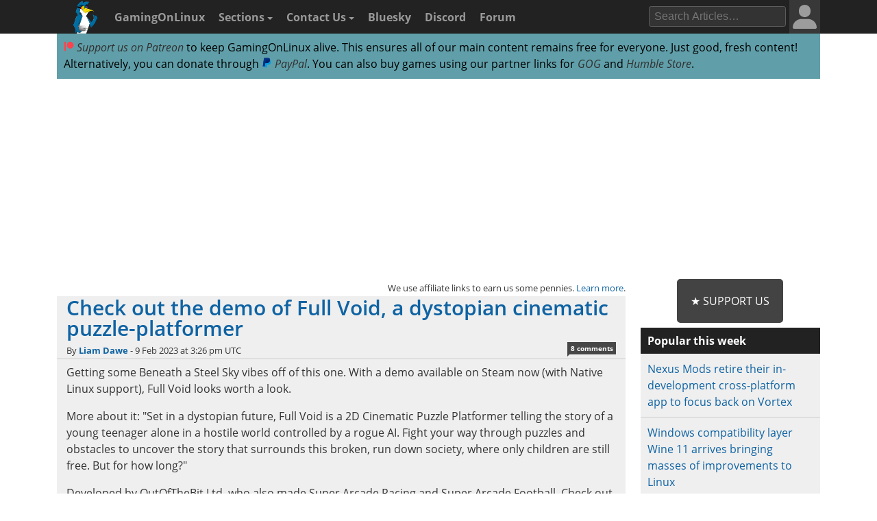

--- FILE ---
content_type: text/html; charset=UTF-8
request_url: https://www.gamingonlinux.com/2023/02/check-out-the-demo-of-full-void-a-dystopian-cinematic-puzzle-platformer/
body_size: 10945
content:

<!DOCTYPE html>
<html lang="en" >
<head prefix="og: http://ogp.me/ns# fb: http://ogp.me/ns/fb# article: http://ogp.me/ns/article#">
<meta http-equiv="Content-Type" content="text/html;charset=utf-8">
<title>Check out the demo of Full Void, a dystopian cinematic puzzle-platformer | GamingOnLinux</title>
<script data-cfasync="false">var website_theme='light';if(document.documentElement.hasAttribute("data-theme")){website_theme=document.documentElement.getAttribute("data-theme")}else{if(localStorage.getItem("theme")){if(localStorage.getItem("theme")=="dark"){website_theme="dark"}}else if(window.matchMedia("(prefers-color-scheme: dark)").matches){website_theme="dark"}if(website_theme=="dark"){document.documentElement.setAttribute("data-theme","dark")}}</script>
<noscript><style media="screen">.unhide-js-off { display: block !important; }</style></noscript>
<meta name="description" content="Getting some Beneath a Steel Sky vibes off of this one. With a demo available on Steam now (with Native Linux support), Full Void looks worth a look.">
<meta name="viewport" content="width=device-width, initial-scale=1.0">
<meta property="og:site_name" content="GamingOnLinux">
<link rel="canonical" href="https://www.gamingonlinux.com/2023/02/check-out-the-demo-of-full-void-a-dystopian-cinematic-puzzle-platformer/">
<meta name="theme-color" content="#222">
<link href="https://www.gamingonlinux.com/templates/default/images/favicons/favicon.ico" rel="shortcut icon" type="image/x-icon">
<link rel="sitemap" type="application/xml" title="Sitemap" href="https://www.gamingonlinux.com/sitemap.xml">
<meta property="og:image" content="https://www.gamingonlinux.com/uploads/articles/tagline_images/906795274id22307gol.jpg">

					<meta property="og:image_url" content="https://www.gamingonlinux.com/uploads/articles/tagline_images/906795274id22307gol.jpg">

					<meta property="og:type" content="article">

					<meta property="og:title" content="Check out the demo of Full Void, a dystopian cinematic puzzle-platformer">

					<meta property="og:description" content="Getting some Beneath a Steel Sky vibes off of this one. With a demo available on Steam now (with Native Linux support), Full Void looks worth a look.">

					<meta property="og:url" content="https://www.gamingonlinux.com/2023/02/check-out-the-demo-of-full-void-a-dystopian-cinematic-puzzle-platformer/">

					<meta property="datePublished" content="2023-02-09T15:26:42Z">

					<meta name="twitter:card" content="summary_large_image">
<meta name="twitter:site" content="@gamingonlinux">
<meta name="twitter:title" content="Check out the demo of Full Void, a dystopian cinematic puzzle-platformer">
<meta name="twitter:description" content="Getting some Beneath a Steel Sky vibes off of this one. With a demo available on Steam now (with Native Linux support), Full Void looks worth a look.">
<meta name="twitter:image" content="https://www.gamingonlinux.com/uploads/articles/tagline_images/906795274id22307gol.jpg">
<meta name="twitter:image:src" content="https://www.gamingonlinux.com/uploads/articles/tagline_images/906795274id22307gol.jpg">
<meta property="fediverse:creator" content="@ThePlant@mastodon.social">


					<script type="application/ld+json">
					{
						"@context": "https://schema.org",
						"@type": "NewsArticle",
						"url": "https://www.gamingonlinux.com/2023/02/check-out-the-demo-of-full-void-a-dystopian-cinematic-puzzle-platformer/.",
						"mainEntityOfPage": {
							"@type": "WebPage",
							"@id": "https://www.gamingonlinux.com/2023/02/check-out-the-demo-of-full-void-a-dystopian-cinematic-puzzle-platformer/"
						},
						"headline": "Check out the demo of Full Void, a dystopian cinematic puzzle-platformer",
						"image": {
							"@type": "ImageObject",
							"url": "https://www.gamingonlinux.com/uploads/articles/tagline_images/906795274id22307gol.jpg"
						},
						"author": 
						{
							"@type": "Person",
							"name": "Liam Dawe",
							"url": "https://www.gamingonlinux.com/profiles/2/"
						},
						"datePublished": "2023-02-09T15:26:42Z",
						"dateModified": "2023-02-09T15:26:42Z",
						"description": "Getting some Beneath a Steel Sky vibes off of this one. With a demo available on Steam now (with Native Linux support), Full Void looks worth a look.",
						"publisher": {
							"@type": "Organization",
							"name": "GamingOnLinux",
							"url": "https://www.gamingonlinux.com/",
							"logo": {
								"@type": "ImageObject",
								"url": "https://www.gamingonlinux.com/templates/default/images/icon.png",
								"width": 47,
								"height": 55
							}
						}
					}</script>
<!--JS Files-->
<!-- Cloudflare Web Analytics --><script defer src='https://static.cloudflareinsights.com/beacon.min.js' data-cf-beacon='{"token": "1e7f919ec8e642738136e35ebc0db244"}'></script><!-- End Cloudflare Web Analytics -->
<link rel="preload" as="script" href="https://www.gamingonlinux.com/includes/jscripts/jquery-3.7.1.min2.js">
<script src="https://www.gamingonlinux.com/includes/jscripts/jquery-3.7.1.min2.js"></script>
<!--Apple Devices-->
<link rel="apple-touch-icon" sizes="180x180" href="https://www.gamingonlinux.com/templates/default/images/favicons/apple-touch-icon-180x180.png">
<link rel="apple-touch-icon" sizes="152x152" href="https://www.gamingonlinux.com/templates/default/images/favicons/apple-touch-icon-152x152.png">
<link rel="apple-touch-icon" sizes="144x144" href="https://www.gamingonlinux.com/templates/default/images/favicons/apple-touch-icon-144x144.png">
<link rel="apple-touch-icon" sizes="120x120" href="https://www.gamingonlinux.com/templates/default/images/favicons/apple-touch-icon-120x120.png">
<link rel="apple-touch-icon" sizes="114x114" href="https://www.gamingonlinux.com/templates/default/images/favicons/apple-touch-icon-114x114.png">
<link rel="apple-touch-icon" sizes="76x76" href="https://www.gamingonlinux.com/templates/default/images/favicons/apple-touch-icon-76x76.png">
<link rel="apple-touch-icon" sizes="72x72" href="https://www.gamingonlinux.com/templates/default/images/favicons/apple-touch-icon-72x72.png">
<link rel="apple-touch-icon" sizes="60x60" href="https://www.gamingonlinux.com/templates/default/images/favicons/apple-touch-icon-60x60.png">
<link rel="apple-touch-icon" sizes="57x57" href="https://www.gamingonlinux.com/templates/default/images/favicons/apple-touch-icon-57x57.png">
<!-- Custom CSS Styles -->
<link rel="preload" href="https://www.gamingonlinux.com/templates/default/css/shipping/style.css?v=1.86" as="style">
<link rel="stylesheet" href="https://www.gamingonlinux.com/templates/default/css/shipping/style.css?v=1.86">
<link rel="alternate" type="application/rss+xml" title="RSS feed for GamingOnLinux" href="https://www.gamingonlinux.com/article_rss.php">
<script async src="https://pagead2.googlesyndication.com/pagead/js/adsbygoogle.js?client=ca-pub-7221863530030989" crossorigin="anonymous"></script>
</head>

<body>
	<div id="cookie_warning">This website makes use of cookies to enhance your browsing experience and provide additional functionality -> <a href="/privacy.html">More info</a> <span class="cookie_action"><span class="badge"><a id="deny_cookies" href="#">Deny Cookies</a></span> - <span class="badge blue"><a id="allow_cookies" href="#">Allow Cookies</a></span></span></div>

	<nav class="navigation-main">
		<div class="container group">
			<div class="col-12">
			<div id="navigation-mobile" class="toggle-nav">
				<a href="#" aria-label="open website navigation" onclick="return false;"></a>
				<div class="toggle-content" id="nav-hidden">
					<ul>
						<li><a href="https://www.gamingonlinux.com/index.php?module=login">Login</a></li><li><a href="https://www.gamingonlinux.com/register">Register</a></li>
						<li><a href="https://www.gamingonlinux.com/anticheat/">Anti-Cheat</a></li><li><a href="https://www.gamingonlinux.com/mailinglist/">Mailing List</a></li><li><a href="https://www.gamingonlinux.com/index.php?module=rules">Site Rules</a></li><li><a href="https://www.gamingonlinux.com/steam-tracker/">Steam Tracker</a></li><li><a href="https://www.gamingonlinux.com/support-us/">Support Us</a></li><li><a href="https://www.gamingonlinux.com/guides/">Tips & Guides</a></li>
						<li><a href="https://www.gamingonlinux.com/steamplay/">Steam Play</a></li>
						<li><a href="https://www.gamingonlinux.com/search-articles/">Search Articles</a></li>
						<li><a href="https://www.gamingonlinux.com/contact-us/">Contact Us</a></li>
						<li><a href="https://bsky.app/profile/gamingonlinux.com">Bluesky</a></li>
						<li><a href="https://discord.gg/AghnYbMjYg">Discord</a></li>
						<li><a href="https://www.gamingonlinux.com/forum/">Forum</a></li>
						<li><a href="https://www.gamingonlinux.com/search-articles/">Search</a></li>
						<li style="padding:5px;"><div id="theme-slider1" class="theme-slider-container"><div>Theme:</div> <label class="theme-switch">
							<input type="checkbox">
							<span class="theme-slider"></span>
						</label></div></li>
					</ul>
				</div>
			</div>
			<ul class="header-navbar">
				<li id="gol-icon"><a href="https://www.gamingonlinux.com/" title="GamingOnLinux Home"><img src="https://www.gamingonlinux.com/templates/default/images/logos/icon_mouse.png" width="49" height="49" alt="GamingOnLinux"></a></li> 
				<li class="nav-title"><a href="https://www.gamingonlinux.com/">GamingOnLinux</a></li>
				<li class="dropdown hide-small">
					<a href="#" onclick="return false;">Sections <b class="caret-down"></b></a>
					<ul class="dropdown-menu">
						<li><a href="https://www.gamingonlinux.com/anticheat/">Anti-Cheat</a></li><li><a href="https://www.gamingonlinux.com/mailinglist/">Mailing List</a></li><li><a href="https://www.gamingonlinux.com/index.php?module=rules">Site Rules</a></li><li><a href="https://www.gamingonlinux.com/steam-tracker/">Steam Tracker</a></li><li><a href="https://www.gamingonlinux.com/support-us/">Support Us</a></li><li><a href="https://www.gamingonlinux.com/guides/">Tips & Guides</a></li>
						<li><a href="https://www.gamingonlinux.com/steamplay/">Steam Play</a></li>
						<li><a href="https://www.gamingonlinux.com/search-articles/">Search Articles</a></li>
						<li><a href="https://www.gamingonlinux.com/crowdfunders">Crowdfunded Games</a></li>
					</ul>
				</li>
				<li class="dropdown hide-small">
					<a href="https://www.gamingonlinux.com/contact-us/">Contact Us <b class="caret-down"></b></a>
					<ul class="dropdown-menu">
						<li><a href="https://www.gamingonlinux.com/email-us/">Email Us</a></li>
						
						<li><a href="https://www.gamingonlinux.com/about-us/">Meet The Team</a></li>
					</ul>
				</li>
				<li class="hide-small"><a href="https://bsky.app/profile/gamingonlinux.com">Bluesky</a></li>
				<li class="hide-small"><a href="https://discord.gg/AghnYbMjYg">Discord</a></li>
				<li class="hide-small"><a href="https://www.gamingonlinux.com/forum/">Forum</a></li>
			</ul>
			<div class="right-menu">
				<div id="search-button-nav" class="toggle-nav search-box">
					<a href="#"><img src="https://www.gamingonlinux.com/templates/default/images/search.svg" width="13" height="13" alt="search articles"></a>
					<div class="toggle-content">
							<form method="get" action="https://www.gamingonlinux.com/search-articles/">
								<input type="text" class="search-field ays-ignore" name="q" placeholder="Search Articles…" maxlength="200">
								<button type="submit" class="search-button button-primary">Go</button>
								<input type="submit" style="position: absolute; left: -9999px; width: 1px; height: 1px;">
							</form>
					</div>
				</div>
				
				
<div class="toggle-nav user-box hide-small">
	<a href="/index.php?module=login"><div class="avatar-container"><div id="nav-avatar"><img src="https://www.gamingonlinux.com/templates/default/images/blank_user.svg" alt="Login"></div></div></a>
	<div class="toggle-content">
		<ul>
			<li><a href="https://www.gamingonlinux.com/index.php?module=login">Login</a></li>
			<li class="divider"></li>
			<li><a href="https://www.gamingonlinux.com/register/">Register</a></li>
			<li class="divider"></li>
			<li style="padding:5px;"><div id="theme-slider2" class="theme-slider-container"><div>Theme:</div> <label class="theme-switch">
				<input type="checkbox">
				<span class="theme-slider"></span>
			</label></div></li>
		</ul>
	</div>
</div>

			</div>
			<ul class="header-navbar fright">
				<li class="header-search">
					<form method="get" action="https://www.gamingonlinux.com/search-articles/">
					<input type="text" autocomplete="off" class="search-field ays-ignore" name="q" placeholder="Search Articles…" maxlength="200">
					<input type="submit" style="position: absolute; left: -9999px; width: 1px; height: 1px;">
					</form>
				</li>
			</ul>
		</div>
	</div>
	</nav>
	<div id="body" class="smooth group">

<div class="container">
	<div class="col-12">
		<div class="box">

			<div class="body group announce">
				
				<a href="https://www.patreon.com/liamdawe" rel="noopener noreferrer"><img src="/templates/default/images/network-icons/patreon.png" width="15" height="15" alt="Patreon Logo"> Support us on Patreon</a> to keep GamingOnLinux alive. This ensures all of our main content remains free for everyone. Just good, fresh content! Alternatively, you can donate through <a href="https://www.paypal.com/cgi-bin/webscr?cmd=_s-xclick&hosted_button_id=P85ZZX9W8HFMW"><img src="/templates/default/images/network-icons/paypal.png" width="15" height="15" alt="PayPal Logo"> PayPal</a>. You can also buy games using our partner links for <a href="https://af.gog.com/?as=1636858786">GOG</a> and <a href="https://humblebundleinc.sjv.io/rQjXdj">Humble Store</a>.
			</div>

		</div>
	</div>
</div>

<div class="container">
	<div class="col-12">
		<div class="clearer" style="margin-bottom: 5px; text-align: center;">
		<script async src="https://pagead2.googlesyndication.com/pagead/js/adsbygoogle.js?client=ca-pub-7221863530030989"
			crossorigin="anonymous"></script>
		<!-- Top of website -->
		<ins class="adsbygoogle"
			style="display:block;height:280px"
			data-ad-client="ca-pub-7221863530030989"
			data-ad-slot="8406751829"
			data-ad-format="rectangle, horizontal"
			data-full-width-responsive="true"></ins>
		<script>
			(adsbygoogle = window.adsbygoogle || []).push({});
		</script>
		</div>
	</div>
</div>

		<div id="content" class="container group">
			<div class=" col-9">

		<!-- article page -->
		<script>var postdate=new Date('2023-02-09T15:26:42+00:00')</script>
		<div class="box affiliate_meta"><small>We use affiliate links to earn us some pennies. <a href="/ethics.html" target="_blank" rel="noopener noreferrer">Learn more</a>.</small></div>
		<article class="h-entry">
				<div class="article individual no-image group">
					<div class="info group">
							<h1 class="title full-article p-name"><a class="u-url" href="https://www.gamingonlinux.com/2023/02/check-out-the-demo-of-full-void-a-dystopian-cinematic-puzzle-platformer/">Check out the demo of Full Void, a dystopian cinematic puzzle-platformer</a></h1>
							<div class="subtitle"></div>
							<div class="meta">By <strong><a rel="author" href="https://www.gamingonlinux.com/profiles/2/">Liam Dawe</a></strong> - <time class="dt-published" datetime="2023-02-09T15:26:42Z">9 Feb 2023 at 3:26 pm UTC</time>  <span class="hide-small"></span> <div class="comments-pip"><a title="Comments Link" href="#comments">8 comments</a></div> 
								
							</div>
					</div>
					<div class="content group e-content">
						<p>Getting some Beneath a Steel Sky vibes off of this one. With a demo available on Steam now (with Native Linux support), Full Void looks worth a look.</p>

<p>More about it: "Set in a dystopian future, Full Void is a 2D Cinematic Puzzle Platformer telling the story of a young teenager alone in a hostile world controlled by a rogue AI. Fight your way through puzzles and obstacles to uncover the story that surrounds this broken, run down society, where only children are still free. But for how long?"</p>

<p>Developed by OutOfTheBit Ltd, who also made Super Arcade Racing and Super Arcade Football. Check out their brand new trailer below because it honestly look awesome, that's some really great pixel-art!</p>

<div class="hidden_video" data-video-id="cE8Cdqpn3nI"><img alt="YouTube Thumbnail" src="https://www.gamingonlinux.com/templates/default/images/youtube_cache_default.png"><div class="hidden_video_content">YouTube videos require cookies, you must accept their cookies to view. <a href="/index.php?module=cookie_prefs">View cookie preferences</a>.<br><a class="accept_video" data-video-id="cE8Cdqpn3nI" href="#"><span class="video_accept_button badge blue">Accept Cookies &amp; Show</span></a> &nbsp; <a href="https://www.youtube.com/watch?v=cE8Cdqpn3nI" target="_blank"><span class="badge blue">Direct Link</span></a></div></div>

<p>Features:</p>

<blockquote>
<ul>
	<li>Environmental Storytelling.</li>
	<li>Ability to hack machinery to solve puzzles.</li>
	<li>Immersive and intense atmosphere.</li>
	<li>Compelling, Amiga MOD sounds.</li>
	<li>Original, hand-drawn pixel art.</li>
</ul>
</blockquote>

<p>Try it <a href="https://store.steampowered.com/app/1859580/Full_Void/" target="_blank">out on Steam</a>.</p>
						<span class="hidden_message">Article taken from <a href="https://www.gamingonlinux.com/">GamingOnLinux.com.</a></span>
						
					</div>

<div class="tags group">
	Tags: <a href="https://www.gamingonlinux.com/articles/category/native-linux/">Native Linux</a>, <a href="https://www.gamingonlinux.com/articles/category/demo/">Demo</a>, <a href="https://www.gamingonlinux.com/articles/category/indie-game/">Indie Game</a>, <a href="https://www.gamingonlinux.com/articles/category/pixel-graphics/">Pixel Graphics</a>, <a href="https://www.gamingonlinux.com/articles/category/platformer/">Platformer</a>, <a href="https://www.gamingonlinux.com/articles/category/puzzle/">Puzzle</a>, <a href="https://www.gamingonlinux.com/articles/category/steam/">Steam</a> | Apps: <a href="/itemdb/app/34287/full-void/">Full Void </a>
</div>

	<div class="article_likes bottom-meta group">
		<span id="article-likes"><a class="who_likes" href="/index.php?module=who_likes&amp;article_id=22307" data-fancybox data-type="ajax" data-src="/includes/ajax/who_likes.php?article_id=22307">17 Likes</a></span>
		<div class="share">
			
			
			<div class="just-share-container gol-share-button">
				<span class="just-share">
					<span class="text-container">Share</span>
				</span>
			</div>
			<div class="gol-share-button bluesky">
				<a href="https://bsky.app/intent/compose?text=Check%20out%20the%20demo%20of%20Full%20Void%2C%20a%20dystopian%20cinematic%20puzzle-platformer%20https%3A%2F%2Fwww.gamingonlinux.com%2F2023%2F02%2Fcheck-out-the-demo-of-full-void-a-dystopian-cinematic-puzzle-platformer%2F%20via%20%40gamingonlinux.com" target="_blank" title="Share to Bluesky">
					<img src="/templates/default/images/network-icons/bluesky.svg" alt="Bluesky">
				</a>
			</div>
			<div class="gol-share-button mastodon">
				<a href="https://toot.kytta.dev/?text=Check%20out%20the%20demo%20of%20Full%20Void%2C%20a%20dystopian%20cinematic%20puzzle-platformer%20%2D%20https%3A%2F%2Fwww.gamingonlinux.com%2F2023%2F02%2Fcheck-out-the-demo-of-full-void-a-dystopian-cinematic-puzzle-platformer%2F%20%23Linux&amp;url=https%3A%2F%2Fwww.gamingonlinux.com%2F2023%2F02%2Fcheck-out-the-demo-of-full-void-a-dystopian-cinematic-puzzle-platformer%2F&amp;via=@gamingonlinux" target="_blank" title="Share to Mastodon">
					<img src="/templates/default/images/network-icons/mastodon.svg" alt="Mastodon">
				</a>
			</div>
			<!--<div class="gol-share-button twitter">
				<a href="https://twitter.com/intent/tweet?text=Check+out+the+demo+of+Full+Void%2C+a+dystopian+cinematic+puzzle-platformer%20%23Linux&amp;url=https%3A%2F%2Fwww.gamingonlinux.com%2F2023%2F02%2Fcheck-out-the-demo-of-full-void-a-dystopian-cinematic-puzzle-platformer%2F&amp;via=gamingonlinux" target="_blank">
					<img src="/templates/default/images/network-icons/twitter.svg" alt="Twitter">
				</a>
			</div>-->
			<div class="gol-share-button reddit">
				<a href="https://www.reddit.com/submit?url=https%3A%2F%2Fwww.gamingonlinux.com%2F2023%2F02%2Fcheck-out-the-demo-of-full-void-a-dystopian-cinematic-puzzle-platformer%2F&amp;title=Check+out+the+demo+of+Full+Void%2C+a+dystopian+cinematic+puzzle-platformer" target="_blank" title="Share to Reddit">
					<img src="/templates/default/images/network-icons/reddit.svg" alt="Reddit">
				</a>
			</div>
			<div class="gol-share-button facebook">
				<a href="https://www.facebook.com/sharer/sharer.php?u=https%3A%2F%2Fwww.gamingonlinux.com%2F2023%2F02%2Fcheck-out-the-demo-of-full-void-a-dystopian-cinematic-puzzle-platformer%2F" target="_blank" title="Share to Facebook">
					<img src="/templates/default/images/network-icons/facebook.svg" alt="Facebook">
				</a>
			</div>
			<div class="gol-share-button telegram">
				<a href="https://telegram.me/share/url?url=https%3A%2F%2Fwww.gamingonlinux.com%2F2023%2F02%2Fcheck-out-the-demo-of-full-void-a-dystopian-cinematic-puzzle-platformer%2F&amp;text=Check+out+the+demo+of+Full+Void%2C+a+dystopian+cinematic+puzzle-platformer" target="_blank" title="Share to Telegram">
					<img src="/templates/default/images/network-icons/telegram.svg" alt="Telegram">
				</a>
			</div>
		</div>
	</div>

</div>

<div class="h-card p-author box comment">
	<div class="subhead"><strong>About the author - <a class="p-name u-url" rel="author" href="https://www.gamingonlinux.com/profiles/2/">Liam Dawe</a></strong></div>
	<div class="body group">
		<div class="comment-author hide-xsmall">
			<div class="avatar"><img class="u-photo" src="https://www.gamingonlinux.com/uploads/avatars/author_pictures/Liam%20Dawe963_avatar.jpg" alt="author picture"></div>
		</div>
		<div class="comment-body">I am the owner of GamingOnLinux. After discovering Linux back in the days of Mandrake in 2003, I constantly checked on the progress of Linux until Ubuntu appeared on the scene and it helped me to really love it. You can reach me easily by <a href="https://www.gamingonlinux.com/email-us/" target="_blank" rel="ugc nofollow noopener noreferrer">emailing GamingOnLinux directly</a>. <br><span class="badge blue"><a href="https://www.gamingonlinux.com/search-articles/author/2">See more from me</a></span></div>
	</div>
</div>

<div class="box info_box_top_articles-container"><strong>Some you may have missed, popular articles from the last month:</strong><div class="info_box_top_articles"><div class="top-missed-item"><div class="article-top-missed-image"><a href="https://www.gamingonlinux.com/2026/01/amd-reveal-the-ryzen-9850x3d-ryzen-ai-400-series-and-more-ryzen-ai-max/"><img class="tagline_image" alt="" height="142" width="250" loading="lazy" src="https://www.gamingonlinux.com/uploads/articles/tagline_images/1785298113id28260gol.jpg"></a></div><div class="title"><strong><a href="https://www.gamingonlinux.com/2026/01/amd-reveal-the-ryzen-9850x3d-ryzen-ai-400-series-and-more-ryzen-ai-max/">AMD reveal the Ryzen 9850X3D, Ryzen AI 400 series and more Ryzen AI Max+</a></strong></div></div><div class="top-missed-item"><div class="article-top-missed-image"><a href="https://www.gamingonlinux.com/2026/01/check-out-the-demo-for-cinicross-if-you-enjoy-roguelikes-and-nonogram-styled-puzzles/"><img class="tagline_image" alt="" height="142" width="250" loading="lazy" src="https://www.gamingonlinux.com/uploads/articles/tagline_images/1576530081id28314gol.jpg"></a></div><div class="title"><strong><a href="https://www.gamingonlinux.com/2026/01/check-out-the-demo-for-cinicross-if-you-enjoy-roguelikes-and-nonogram-styled-puzzles/">Check out the demo for CiniCross if you enjoy roguelikes and nonogram styled puzzles</a></strong></div></div><div class="top-missed-item"><div class="article-top-missed-image"><a href="https://www.gamingonlinux.com/2026/01/mesa-25-3-3-released-with-more-linux-graphics-driver-bug-fixes/"><img class="tagline_image" alt="" height="142" width="250" loading="lazy" src="https://www.gamingonlinux.com/uploads/articles/tagline_images/1548329771id28238gol.jpg"></a></div><div class="title"><strong><a href="https://www.gamingonlinux.com/2026/01/mesa-25-3-3-released-with-more-linux-graphics-driver-bug-fixes/">Mesa 25.3.3 released with more Linux graphics driver bug fixes</a></strong></div></div><div class="top-missed-item"><div class="article-top-missed-image"><a href="https://www.gamingonlinux.com/2026/01/after-a-poor-relaunch-splitgate-arena-reloaded-devs-release-a-statement/"><img class="tagline_image" alt="" height="142" width="250" loading="lazy" src="https://www.gamingonlinux.com/uploads/articles/tagline_images/1910149399id28268gol.jpg"></a></div><div class="title"><strong><a href="https://www.gamingonlinux.com/2026/01/after-a-poor-relaunch-splitgate-arena-reloaded-devs-release-a-statement/">After a poor relaunch, SPLITGATE: Arena Reloaded devs release a statement</a></strong></div></div></div></div>

<script async src="https://pagead2.googlesyndication.com/pagead/js/adsbygoogle.js?client=ca-pub-7221863530030989"
     crossorigin="anonymous"></script>
<!-- Before comments -->
<ins class="adsbygoogle"
     style="display:block"
     data-ad-client="ca-pub-7221863530030989"
     data-ad-slot="2937397755"
     data-ad-format="auto"
     data-full-width-responsive="true"></ins>
<script>
     (adsbygoogle = window.adsbygoogle || []).push({});
</script>

<div id="message-box" class="box  message">
	<div class="head ">The comments on this article are closed.</div>
</div>

<div class="box"><div class="body group rules-reminder"><strong>All posts need to <a href="https://www.gamingonlinux.com/index.php?module=rules" target="_blank">follow our rules</a>. Please hit the Report <span class="icon flag">Flag</span> icon on any post that breaks the rules or contains illegal / harmful content. Readers can also <a href="https://www.gamingonlinux.com/email-us/">email us</a> for any issues or concerns.</strong></div></div>

				<a class="anchor" id="comments"></a>
				<div class="box comments">
					<div class="head">8 comments <a id="subscribe-link" data-sub="subscribe" data-article-id="22307" href="/index.php?module=articles_full&amp;go=subscribe&amp;article_id=22307" class="white-link"><span class="link_button">Subscribe</span></a>  <div class="article-pagination head-list-position head-list" data-article-id="22307"></div><br class="clearer"></div>
					<div id="comments-background" class="body group">

						
						<a class="anchor" id="r239602"></a>
						<div class="comment group r239602 ">
							<div class="comment-meta group">
								<div class="comment-post">
									<span class="username"><img title="Debian" class="distro tooltip-top" alt="" src="https://www.gamingonlinux.com/templates/default/images/distros/Debian.svg"><a href="https://www.gamingonlinux.com/profiles/1207">Eike</a></span>  <abbr title="2023-02-09T15:48:40+00:00" class="timeago">9 Feb 2023</abbr>  
								</div>
								<div class="comment-actions">
									<ul>
										
										   
										
										
									</ul>
								</div>
							</div>
							<div class="comment-author hide-xsmall">
								<div class="avatar"></div>
								<ul class="comment-badges">
									<li><span class="badge darkturquoise">Supporter Plus</span></li>
									
								</ul>
							</div>
							<div id="239602" class="comment-body">
								<div class="actual-comment-text" id="text_239602">
									That looks niice!<br>
<br>
(And to the CRT fans: It&#039;s got an optional, adjustable CRT filter built in!)
								</div>
								<div class="likes"><span class="total_likes">1</span> Likes<span class="who-likes"></span></div>
							</div>
						</div>

						
						<a class="anchor" id="r239604"></a>
						<div class="comment group r239604 ">
							<div class="comment-meta group">
								<div class="comment-post">
									<span class="username"><a href="https://www.gamingonlinux.com/profiles/13032">itscalledreality</a></span>  <abbr title="2023-02-09T16:06:42+00:00" class="timeago">9 Feb 2023</abbr>  
								</div>
								<div class="comment-actions">
									<ul>
										
										   
										
										
									</ul>
								</div>
							</div>
							<div class="comment-author hide-xsmall">
								<div class="avatar"></div>
								<ul class="comment-badges">
									
									
								</ul>
							</div>
							<div id="239604" class="comment-body">
								<div class="actual-comment-text" id="text_239604">
									Can’t watch the video because Youtube is loading a capture inside the video space…
								</div>
								<div class="likes likes_hidden "><span class="total_likes">0</span> Likes<span class="who-likes"></span></div>
							</div>
						</div>

						
						<a class="anchor" id="r239608"></a>
						<div class="comment group r239608 ">
							<div class="comment-meta group">
								<div class="comment-post">
									<span class="username"><img title="NixOS" class="distro tooltip-top" alt="" src="https://www.gamingonlinux.com/templates/default/images/distros/NixOS.svg"><a href="https://www.gamingonlinux.com/profiles/747">Cybolic</a></span>  <abbr title="2023-02-09T16:59:00+00:00" class="timeago">9 Feb 2023</abbr>  
								</div>
								<div class="comment-actions">
									<ul>
										
										   
										
										
									</ul>
								</div>
							</div>
							<div class="comment-author hide-xsmall">
								<div class="avatar"><img class="avatar" src="https://www.gamingonlinux.com/uploads/avatars/Cybolic803_avatar.jpg" alt="User Avatar"></div>
								<ul class="comment-badges">
									<li><span class="badge darkturquoise">Supporter Plus</span></li>
									<a class="computer_deets" data-fancybox data-type="ajax" href="javascript:;" data-src="https://www.gamingonlinux.com/includes/ajax/call_profile.php?user_id=747">View PC info</a>
								</ul>
							</div>
							<div id="239608" class="comment-body">
								<div class="actual-comment-text" id="text_239608">
									Those are some nice, heavy Delphine Software / Amiga vibes! This is one I&#039;ll be keeping an eye on :grin:<br>
<br>
EDIT: How on earth does one get the demo to install on Steam Deck?<br>
<br>
<em>Last edited by Cybolic on 9 Feb 2023 at 5:01 pm UTC</em>
								</div>
								<div class="likes"><span class="total_likes">3</span> Likes<span class="who-likes"></span></div>
							</div>
						</div>

						
						<a class="anchor" id="r239613"></a>
						<div class="comment group r239613 ">
							<div class="comment-meta group">
								<div class="comment-post">
									<span class="username"><img title="Kubuntu" class="distro tooltip-top" alt="" src="https://www.gamingonlinux.com/templates/default/images/distros/Kubuntu.svg"><a href="https://www.gamingonlinux.com/profiles/8240">BlooAlien</a></span>  <abbr title="2023-02-09T19:08:11+00:00" class="timeago">9 Feb 2023</abbr>  
								</div>
								<div class="comment-actions">
									<ul>
										
										   
										
										
									</ul>
								</div>
							</div>
							<div class="comment-author hide-xsmall">
								<div class="avatar"><img class="avatar" src="https://www.gamingonlinux.com/uploads/avatars/gallery/1.png" alt="User Avatar"></div>
								<ul class="comment-badges">
									
									
								</ul>
							</div>
							<div id="239613" class="comment-body">
								<div class="actual-comment-text" id="text_239613">
									<blockquote class="comment_quote"><cite>Quoting: <span class="username">Cybolic</span></cite>How on earth does one get the demo to install on Steam Deck?</blockquote>Or on Linux in general for that matter.  I went to the game page in Steam and there&#039;s no demo button at all.
								</div>
								<div class="likes likes_hidden "><span class="total_likes">0</span> Likes<span class="who-likes"></span></div>
							</div>
						</div>

						
						<a class="anchor" id="r239615"></a>
						<div class="comment group r239615 ">
							<div class="comment-meta group">
								<div class="comment-post">
									<span class="username"><img title="NixOS" class="distro tooltip-top" alt="" src="https://www.gamingonlinux.com/templates/default/images/distros/NixOS.svg"><a href="https://www.gamingonlinux.com/profiles/747">Cybolic</a></span>  <abbr title="2023-02-09T19:22:47+00:00" class="timeago">9 Feb 2023</abbr>  
								</div>
								<div class="comment-actions">
									<ul>
										
										   
										
										
									</ul>
								</div>
							</div>
							<div class="comment-author hide-xsmall">
								<div class="avatar"><img class="avatar" src="https://www.gamingonlinux.com/uploads/avatars/Cybolic803_avatar.jpg" alt="User Avatar"></div>
								<ul class="comment-badges">
									<li><span class="badge darkturquoise">Supporter Plus</span></li>
									<a class="computer_deets" data-fancybox data-type="ajax" href="javascript:;" data-src="https://www.gamingonlinux.com/includes/ajax/call_profile.php?user_id=747">View PC info</a>
								</ul>
							</div>
							<div id="239615" class="comment-body">
								<div class="actual-comment-text" id="text_239615">
									<blockquote class="comment_quote"><cite>Quoting: <span class="username">BlooAlien</span></cite><blockquote class="comment_quote"><cite>Quoting: <span class="username">Cybolic</span></cite>How on earth does one get the demo to install on Steam Deck?</blockquote>Or on Linux in general for that matter.  I went to the game page in Steam and there&#039;s no demo button at all.</blockquote>I ended up going to [the SteamDB.info page](https://steamdb.info/app/2186340/charts/) (in desktop mode) and using the install button there - that worked.<br>
<br>
<em>Last edited by Cybolic on 10 Feb 2023 at 1:19 am UTC</em>
								</div>
								<div class="likes"><span class="total_likes">1</span> Likes<span class="who-likes"></span></div>
							</div>
						</div>

						
						<a class="anchor" id="r239639"></a>
						<div class="comment group r239639 ">
							<div class="comment-meta group">
								<div class="comment-post">
									<span class="username"><a href="https://www.gamingonlinux.com/profiles/8451">RFSharpe</a></span>  <abbr title="2023-02-10T02:20:53+00:00" class="timeago">10 Feb 2023</abbr>  
								</div>
								<div class="comment-actions">
									<ul>
										
										   
										
										
									</ul>
								</div>
							</div>
							<div class="comment-author hide-xsmall">
								<div class="avatar"><img class="avatar" src="https://www.gamingonlinux.com/uploads/avatars/generated/8451_generated_1741978275.png" alt="User Avatar"></div>
								<ul class="comment-badges">
									<li><span class="badge darkturquoise">Supporter Plus</span></li>
									
								</ul>
							</div>
							<div id="239639" class="comment-body">
								<div class="actual-comment-text" id="text_239639">
									This game is quite different from the other PC games (racing, football and mobile) published by OutOfTheBit Ltd.  The fact that protagonist is a young boy, he is being hunted and the are puzzles and platforming; I was reminded of [INSIDE](https://store.steampowered.com/app/304430/INSIDE/).  I enjoyed the 30 minutes I played the demo.  Of course, I got stuck on one of the puzzles, but hope to get back to it at some point and have Wishlisted the game.
								</div>
								<div class="likes"><span class="total_likes">1</span> Likes<span class="who-likes"></span></div>
							</div>
						</div>

						
						<a class="anchor" id="r239643"></a>
						<div class="comment group r239643 ">
							<div class="comment-meta group">
								<div class="comment-post">
									<span class="username"><img title="Debian" class="distro tooltip-top" alt="" src="https://www.gamingonlinux.com/templates/default/images/distros/Debian.svg"><a href="https://www.gamingonlinux.com/profiles/1207">Eike</a></span>  <abbr title="2023-02-10T08:37:42+00:00" class="timeago">10 Feb 2023</abbr>  
								</div>
								<div class="comment-actions">
									<ul>
										
										   
										
										
									</ul>
								</div>
							</div>
							<div class="comment-author hide-xsmall">
								<div class="avatar"></div>
								<ul class="comment-badges">
									<li><span class="badge darkturquoise">Supporter Plus</span></li>
									
								</ul>
							</div>
							<div id="239643" class="comment-body">
								<div class="actual-comment-text" id="text_239643">
									<blockquote class="comment_quote"><cite>Quoting: <span class="username">BlooAlien</span></cite><blockquote class="comment_quote"><cite>Quoting: <span class="username">Cybolic</span></cite>How on earth does one get the demo to install on Steam Deck?</blockquote>Or on Linux in general for that matter.  I went to the game page in Steam and there&#039;s no demo button at all.</blockquote>There is. Maybe try Ctrl-F. There seem to be two places to put a demo, this is using the &quot;other&quot; (less usual) one.
								</div>
								<div class="likes"><span class="total_likes">1</span> Likes<span class="who-likes"></span></div>
							</div>
						</div>

						
						<a class="anchor" id="r239712"></a>
						<div class="comment group r239712 ">
							<div class="comment-meta group">
								<div class="comment-post">
									<span class="username"><img title="Debian" class="distro tooltip-top" alt="" src="https://www.gamingonlinux.com/templates/default/images/distros/Debian.svg"><a href="https://www.gamingonlinux.com/profiles/126">whizse</a></span>  <abbr title="2023-02-12T21:28:17+00:00" class="timeago">12 Feb 2023</abbr>  
								</div>
								<div class="comment-actions">
									<ul>
										
										   
										
										
									</ul>
								</div>
							</div>
							<div class="comment-author hide-xsmall">
								<div class="avatar"><img class="avatar" src="https://www.gamingonlinux.com/uploads/avatars/generated/126_generated_1738330562.png" alt="User Avatar"></div>
								<ul class="comment-badges">
									
									
								</ul>
							</div>
							<div id="239712" class="comment-body">
								<div class="actual-comment-text" id="text_239712">
									It took me 31 minutes to beat the demo, I died 23 times, or about once every 80 seconds. <br>
<br>
The full game might need a higher difficulty level, because that&#039;s way above my usual average for platformers...
								</div>
								<div class="likes"><span class="total_likes">1</span> Likes<span class="who-likes"></span></div>
							</div>
						</div>

					</div>
					<div class="article-pagination" data-article-id="22307">
						
					</div>
				</div>
</article>

<div class="box patreon_comments">
	<div class="body group">
		While you're here, please consider <strong>supporting GamingOnLinux</strong> on:<br>
		<br>
			<strong>Reward Tiers: <a href="https://www.patreon.com/liamdawe"><img src="/templates/default/images/network-icons/patreon.png" width="15" height="15" alt="Patreon Logo"> Patreon</a></strong>. Plain Donations: <a href="https://www.paypal.com/cgi-bin/webscr?cmd=_s-xclick&hosted_button_id=P85ZZX9W8HFMW"><img src="/templates/default/images/network-icons/paypal.png" width="15" height="15" alt="PayPal Logo"> PayPal</a>.<br>
			<br>
			This ensures all of our main content remains totally free for everyone! Patreon supporters can also remove all adverts and sponsors! Supporting us helps bring good, fresh content. Without your continued support, we simply could not continue!<br>
		<br>
		You can find <strong>even more ways</strong> to support us <strong><a href="https://www.gamingonlinux.com/support-us/">on this dedicated page</a></strong> any time. If you already are, thank you!
	</div>
</div>

<div id="message-box" class="box  message">
	<div class="head ">The comments on this article are closed.</div>
</div>

			<!-- end content column -->
			</div>

	<!-- Sidebar -->
			<div class="col-3">

				
				<div class="support_us_button"><a href="https://www.gamingonlinux.com/support-us/" rel="noopener noreferrer" target="_blank">★ Support Us</a></div>

				<!-- Articles Sidebar -->
				<div class="box">
					<div class="head"><a href="https://www.gamingonlinux.com/hot-articles-weekly/">Popular this week</a></div>
					<div class="body list">
						<ul>
							<li class="list-group-item"><a href="https://www.gamingonlinux.com/2026/01/nexus-mods-retire-their-in-development-cross-platform-app-to-focus-back-on-vortex/">Nexus Mods retire their in-development cross-platform app to focus back on Vortex</a></li><li class="list-group-item"><a href="https://www.gamingonlinux.com/2026/01/windows-compatibility-layer-wine-11-arrives-bringing-masses-of-improvements-to-linux/">Windows compatibility layer Wine 11 arrives bringing masses of improvements to Linux</a></li><li class="list-group-item"><a href="https://www.gamingonlinux.com/2026/01/gog-plan-to-look-a-bit-closer-at-linux-through-2026/">GOG plan to look a bit closer at Linux through 2026</a></li><li class="list-group-item"><a href="https://www.gamingonlinux.com/2026/01/european-commission-gathering-feedback-on-the-importance-of-open-source/">European Commission gathering feedback on the importance of open source</a></li><li class="list-group-item"><a href="https://www.gamingonlinux.com/2026/01/hytale-has-arrived-with-linux-support/">Hytale has arrived in Early Access with Linux support</a></li>
							<li><a href="https://www.gamingonlinux.com/hot-articles/">&#62; See more over 30 days here</a></li>
						</ul>
					</div>
					<div class="subhead"><a href="https://www.gamingonlinux.com/search-articles/">Search or view by category</a></div>
					<div class="head"><a href="https://www.gamingonlinux.com/contact-us/">Contact</a></div>
					<div class="body list">
					<ul>
						<li><a href="/email-us/">Email Us</a></li>
						
					</ul>
					</div>
				</div>

<div class="box guides_block">
	<div class="homepage-top-header header-text-plain bigger"><a href="https://www.gamingonlinux.com/guides/">Latest Guides</a></div>
    <div class="guide"><a href="https://www.gamingonlinux.com/guides/view/how-to-setup-openmw-for-modern-morrowind-on-linux-steamos-and-steam-deck/"><img height="420" width="740" src="https://www.gamingonlinux.com/uploads/articles/tagline_images/1260050536id27690gol.jpg" alt="Morrowind">How to setup OpenMW for modern Morrowind on Linux / SteamOS and Steam Deck</a><br><small>By <a href="https://www.gamingonlinux.com/profiles/2/">Liam Dawe</a>, <time datetime="2025-09-29T17:20:52+00:00">29 Sep 2025</time><div class="comments-pip" title="10 comments on this"><a href="https://www.gamingonlinux.com/guides/view/how-to-setup-openmw-for-modern-morrowind-on-linux-steamos-and-steam-deck/#comments">10</a></div></small></div><div class="guide"><a href="https://www.gamingonlinux.com/guides/view/how-to-install-hollow-knight-silksong-mods-on-linux-steamos-and-steam-deck/"><img height="420" width="740" src="https://www.gamingonlinux.com/uploads/articles/tagline_images/1321750977id27614gol.jpg" alt="Hollow Knight: Silksong">How to install Hollow Knight: Silksong mods on Linux, SteamOS and Steam Deck</a><br><small>By <a href="https://www.gamingonlinux.com/profiles/2/">Liam Dawe</a>, <time datetime="2025-09-18T12:08:36+00:00">18 Sep 2025</time><div class="comments-pip" title="1 comments on this"><a href="https://www.gamingonlinux.com/guides/view/how-to-install-hollow-knight-silksong-mods-on-linux-steamos-and-steam-deck/#comments">1</a></div></small></div>
    <div><a href="https://www.gamingonlinux.com/guides/">> View more Tips &amp; Guides</a></div>
</div>

				<!-- Buy Games Block -->
				<div class="box">
					<div class="head">Buy Games</div>
                    <div class="subhead">Buy games with our affiliate / partner links:</div>
					<div class="body list">
                        
						<ul class="list-group">
                            <li><a href="https://www.fanatical.com/en/?ref=gol" rel="noopener" target="_blank">Fanatical</a></li>

                            <li><a href="https://af.gog.com/?as=1636858786" rel="noopener" target="_blank">GOG</a></li>
                            
                            <li><a href="https://humblebundleinc.sjv.io/rQjXdj" rel="noopener" target="_blank">Humble Bundles</a></li>
						</ul>
					</div>
				</div>

				<!-- Forum Posts Sidebar -->
				<div class="box">
					<div class="head"><a href="https://www.gamingonlinux.com/forum/">Latest Forum Posts</a></div>
					<div class="body list">
						<ul class="list-group">
							<li class="list-group-item"><a href="https://www.gamingonlinux.com/forum/topic/6586/post_id=">Away later this week...</a><br />
			<small><time datetime="2026-01-19T11:51:00">2 hours ago</time> - Liam Dawe</small></li><li class="list-group-item"><a href="https://www.gamingonlinux.com/forum/topic/6585/post_id=44517">Venting about open source security.</a><br />
			<small><time datetime="2026-01-18T18:40:03">19 hours ago</time> - LoudTechie</small></li><li class="list-group-item"><a href="https://www.gamingonlinux.com/forum/topic/6584/post_id=44516">Weekend Players' Club 2026-01-16</a><br />
			<small><time datetime="2026-01-18T15:20:19">22 hours ago</time> - Mustache Gamer</small></li><li class="list-group-item"><a href="https://www.gamingonlinux.com/forum/topic/6568/post_id=44509">Welcome back to the GamingOnLinux Forum</a><br />
			<small><time datetime="2026-01-16T16:05:02">3 days ago</time> - simplyseven</small></li><li class="list-group-item"><a href="https://www.gamingonlinux.com/forum/topic/302/post_id=44501">A New Game Screenshots Thread</a><br />
			<small><time datetime="2026-01-15T22:12:05">4 days ago</time> - JohnLambrechts</small></li>
							<li><a href="/forum/">See more posts</a></li>
						</ul>
					</div>
				</div>

				<!-- Misc Links & Stuff -->
				<div class="box">
					<div class="head">Misc</div>
					<div class="body list">
					<ul>
						<li><a href="https://www.gamingonlinux.com/anticheat/">Anti-Cheat Compatibility</a></li>
						<li><a href="https://www.gamingonlinux.com/index.php?module=cookie_prefs">Cookie Preferences</a></li>
						<li><a href="https://www.gamingonlinux.com/support-us/">Support Us</a></li>
						<li><a href="https://www.gamingonlinux.com/email-us/">Contact Us</a></li>
						<li><a href="https://www.gamingonlinux.com/about-us/">About Us</a></li>
						<li><a href="https://www.gamingonlinux.com/website_stats/">Website Statistics</a></li>
					</ul>
					</div>
				</div>

			</div>
		</div>

</div>
<footer id="footer" class="group smooth grid">
	<div id="footer-wrapper" class="row">
		<div class="container">
			<div id="social" class="col-6">
				<div class="box footer-header">Join us</div>
				<ul>
					<li><a title="RSS Feeds" class="tooltip-top" href="https://www.gamingonlinux.com/rss/" target="_blank"><img alt="RSS Feeds" src="https://www.gamingonlinux.com/templates/default/images/network-icons/white/rss-website.svg" width="30" height="30"></a></li>
					<li><a title="Mastodon" class="tooltip-top" href="https://mastodon.social/@gamingonlinux" rel="noopener noreferrer me" target="_blank"><img loading="lazy" alt="Mastodon" src="/templates/default/images/network-icons/white/mastodon.svg" width="30" height="30"></a></li>
					<li><a title="Bluesky" class="tooltip-top" href="https://bsky.app/profile/gamingonlinux.com" rel="noopener noreferrer" target="_blank"><img loading="lazy" alt="Threads" src="/templates/default/images/network-icons/white/bluesky.svg" width="30" height="30"></a></li>
					<li><a title="Telegram" class="tooltip-top" href="https://t.me/linux_gaming" rel="noopener noreferrer" target="_blank"><img loading="lazy" alt="Telegram" src="/templates/default/images/network-icons/white/telegram.svg" width="30" height="30"></a></li>
					<li><a title="Discord" class="tooltip-top" href="https://discord.gg/AghnYbMjYg" rel="noopener noreferrer" target="_blank"><img loading="lazy" alt="GOL Discord" src="/templates/default/images/network-icons/white/discord.svg" width="30" height="30"></a></li>
					<li><a title="WhatsApp" class="tooltip-top" href="https://whatsapp.com/channel/0029VaEDbO8KLaHp1wMOrR0Z" rel="noopener noreferrer" target="_blank"><img loading="lazy" alt="WhatsApp" src="/templates/default/images/network-icons/white/WhatsApp.svg" width="30" height="30"></a></li>
					<li><a title="Steam Community" class="tooltip-top" href="https://steamcommunity.com/groups/gamingonlinux" rel="noopener noreferrer" target="_blank"><img loading="lazy" alt="Steam" src="/templates/default/images/network-icons/white/steam.svg" width="30" height="30"></a></li>
					<li><a title="Youtube" class="tooltip-top" href="https://www.youtube.com/@gamingonlinux" rel="noopener noreferrer" target="_blank"><img loading="lazy" alt="YouTube" src="/templates/default/images/network-icons/white/youtube.svg" width="30" height="30"></a></li>
				</ul>
			</div>
			<div id="about" class="col-6">
				<div class="col-10">
				<a href="https://www.gamingonlinux.com/">GamingOnLinux &copy; 2026</a><br>
				<br>
				<a href="/about-us/">About Us</a>, <a href="/email-us/">Contact Us</a>, <a href="https://www.gamingonlinux.com/privacy.html">Privacy Policy</a>, <a href="https://www.gamingonlinux.com/ethics.html">Ethics Policy</a>, <a href="https://www.gamingonlinux.com/safety.html">User Safety Policy</a></div>
				<div class="col-2">
					<img src="https://www.gamingonlinux.com/templates/default/images/logos/icon_mouse.png" height="100" width="100" alt="logo"></div>
			</div>
		</div>
	</div>
</footer>
<script src="https://www.gamingonlinux.com/includes/jscripts/GOL/golafreplacer.js?v=1.2.1"></script>
<script src="https://www.gamingonlinux.com/includes/jscripts/GOL/header.min.js?v=3.89"></script>
<script src="https://www.gamingonlinux.com/includes/jscripts/jquery.are-you-sure.js"></script>
<!-- fancybox for images -->
<link rel="stylesheet" href="https://www.gamingonlinux.com/includes/jscripts/fancybox/jquery.fancybox.css?v=3" type="text/css" media="screen">
<script src="https://www.gamingonlinux.com/includes/jscripts/fancybox/jquery.fancybox.min.js?v=3"></script>
<link rel="stylesheet" href="https://www.gamingonlinux.com/includes/jscripts/autocomplete/easy-autocomplete.min.css"> 
<script src="https://www.gamingonlinux.com/includes/jscripts/autocomplete/jquery.easy-autocomplete.min.js"></script> 
<script>
	var all_search_options = {
		url: function(phrase) { 
				return "/includes/ajax/gamesdb/search_games.php?return_type=text&q=" + phrase + "&type=all&format=json";    
		},

		getValue: "data",
		adjustWidth: false,

		ajaxSettings: {
			dataType: "json"
		},
		requestDelay: 300,
		list: {
			onClickEvent: function() {
				var replaced = $("#all-games-search").val().replace(/ /g, '+');
			}	
		}
	};

$("#all-games-search").easyAutocomplete(all_search_options);

// keep session alive for CSRF tokens
var refreshSn = function ()
{
    var time = 300000; // 5 mins, milliseconds
    setTimeout(
        function ()
        {
        $.ajax({
           url: '/includes/ajax/refresh_session.php',
           cache: false,
           complete: function () {refreshSn();}
        });
    },
    time
	);
};
refreshSn()
</script>
<script src="https://www.gamingonlinux.com/includes/jscripts/sorttable.min.js"></script> 


</body>
</html>


--- FILE ---
content_type: text/html; charset=utf-8
request_url: https://www.google.com/recaptcha/api2/aframe
body_size: 270
content:
<!DOCTYPE HTML><html><head><meta http-equiv="content-type" content="text/html; charset=UTF-8"></head><body><script nonce="Hp7KRVIXExCFJJ3XeyQc_A">/** Anti-fraud and anti-abuse applications only. See google.com/recaptcha */ try{var clients={'sodar':'https://pagead2.googlesyndication.com/pagead/sodar?'};window.addEventListener("message",function(a){try{if(a.source===window.parent){var b=JSON.parse(a.data);var c=clients[b['id']];if(c){var d=document.createElement('img');d.src=c+b['params']+'&rc='+(localStorage.getItem("rc::a")?sessionStorage.getItem("rc::b"):"");window.document.body.appendChild(d);sessionStorage.setItem("rc::e",parseInt(sessionStorage.getItem("rc::e")||0)+1);localStorage.setItem("rc::h",'1768830157179');}}}catch(b){}});window.parent.postMessage("_grecaptcha_ready", "*");}catch(b){}</script></body></html>

--- FILE ---
content_type: text/css
request_url: https://www.gamingonlinux.com/templates/default/css/shipping/style.css?v=1.86
body_size: 16059
content:
:root{--font-color: #333333;--strong-font-color: #333333;--link-color:#0f63a3;--bg-color: #ffffff;--header-text-color: #444444;--ul-pagination-link-border: solid 1px #c0c0c0;--ul-pagination-link-bg-color: #e9e9e9;--ul-pagination-link-text-color: #5a5a5a;--ul-pagination-link-hover-bg: linear-gradient(#FEFEFE, #f0f0f0);--ul-pagination-active-bg: #b8b8b8;--pre-background-color: #fcfcfc;--table-heading-text-color: #222222;--table-stripes-treven-bg: #e5e5e5;--table-stripes-trodd-bg: #fff;--sales-tr-hover: #D2D2D2;--box-subhead-background: #d2d2d2;--box-subhead-link-color: #1C75B9;--username-nav-color: #eee;--toggle-nav-active-bg: #1C75B9;--fancybox-close-small-bg: #efefef;--fancybox-model-title-bg: #383838;--fancybox-modal-bg-color: #efefef;--read-only-field-color: #ccc;--disabled-field-color: #000;--disabled-text-color: red;--input-field-background: #ffffff;--input-field-border: #ddd;--input-field-text-color: #333333;--select2-picked-background: #eeeeee;--select2-picked-text-color: #333333;--select2-picked-hover-bg: #d8d8d8;--input-field-addon-bg: #d8d8d8;--input-field-addon-text-shadow: 0 1px 0 #fff;--button-background-primary: #428BCA;--button-border-primary: #357CB7;--button-hover-bg-color: #357CB7;--button-text-color: #ffffff;--link-button-text-color: #ffffff;--button-background-plain: #6c757d;--button-border-plain: #7d858b;--warning-background-color: #A52222;--box-head-background: #222222;--box-body-background: #efefef;--code-background: #F8F8F8;--code-text-color: #222;--body-group-list-border-color: #cccccc;--breadcrumb-background: #f5f5f5;--quote-background-color: #e5e5e5;--quote-border-color: #303030;--header-title-line-color: rgba(0, 0, 0, 0.10);--collapse-background: #fafafa;--collapse-container-border: 1px solid #ccc;--collapse-header-background: #e0e0e0;--collapse-header-background-hover: #d5d5d5;--collapse-header-text: #222;--collapse-text: #333;--article-main-background: #efefef;--hr-border-color: #dddddd;--accept-youtube-background: #dfdfdf;--seperator-border-color: #cccccc;--share-icon-shadow-color: 0 0 4px rgba(0, 0, 0, 1);--likes-bg-color: #DFDFDF;--likes-bg-gradient: linear-gradient(to left, rgba(223,223,223,0), rgba(223,223,223,1));--bottom-meta-button-color: #ffffff;--info-box-shadow: rgb(179, 179, 179);--table-border: 1px solid #2e2e2e;--comments-main-background-color: #fff;--comment-box-border: 1px solid #dbdbdb;--comment-background-color: #efefef;--comment-meta-background-color: #e5e5e5;--comments-social-icon-background-color: #ffffff;--coment-actions-bg-color: #ffffff;--distro-icon-background: inherit;--avatar-default-img: url('/uploads/avatars/no_avatar.png');--promoted-comment-border: 2px solid rgba(255, 217, 0, 0.349);--forum-row-bg: #efefef;--icon-website-url: url("/templates/default/images/network-icons/website.svg");--icon-twitter-url: url("/templates/default/images/network-icons/twitter.svg");--icon-youtube-url: url('/templates/default/images/network-icons/youtube.png');--icon-twitch-url: url('/templates/default/images/network-icons/twitch.svg');--icon-facebook-url: url('/templates/default/images/network-icons/facebook.svg');--icon-mastodon-url: url('/templates/default/images/network-icons/mastodon.svg');--icon-bluesky-url: url('/templates/default/images/network-icons/bluesky.svg');--icon-gog-url: url('/templates/default/images/network-icons/gog.svg');--icon-steam-logo: url('/templates/default/images/network-icons/steam.svg');--icon-flag-url: url('/templates/default/images/comments/flag.svg');--icon-link-url: url('/templates/default/images/comments/link.svg');--icon-quote-url: url('/templates/default/images/comments/quote.svg');--icon-like-url: url('/templates/default/images/comments/like.svg');--icon-unlike-url: url('/templates/default/images/comments/unlike.svg');--icon-edit-url: url('/templates/default/images/comments/edit.svg');--icon-delete-url: url('/templates/default/images/comments/delete.svg');--icon-block-url: url('/templates/default/images/comments/block_user.svg');--icon-bookmark-url: url('/templates/default/images/comments/bookmark.png');--icon-envelope-url: url('/templates/default/images/comments/envelope.svg');--icon-envelope-open-url: url('/templates/default/images/comments/envelope-open.svg');--icon-plus-url: url('/templates/default/images/comments/plus.svg');--icon-minus-url: url('/templates/default/images/comments/minus.svg');--bbcode-editor-font-color: #333333;--bbcode-editor-buttons-background: #f1f1f1;--bbcode-editor-background: #ffffff;--bbcode-editor-border: #cecfd1;--bbcode-editor-styles-li-background: #ffffff;--bbcode-editor-styles-li-border: #ddd;--bbcode-editor-dropdown-ul-bg-color: #ffffff;--bbcode-editor-dropdown-ul-border-color: #dddddd;--bbcode-editor-dropdown-ul-li-border-color: #dddddd;--itemdb-extrabox-bg-color: #D7D7D7;--gol-svg-background-color: #F2f2f2;--svg-text-color: #222222;--svg-bar-total: #000000;--itemdb-embed-border-colour: #cccccc}[data-theme=dark]{--font-color: #cccccc;--strong-font-color: #e0e0e0;--link-color:#428BCA;--bg-color: #151515;--header-text-color: #F0F0F4;--ul-pagination-link-border: solid 1px #32373b;--ul-pagination-link-bg-color: #505558;--ul-pagination-link-text-color: #feffff;--ul-pagination-link-hover-bg: linear-gradient(#547085, #3d4f5d);--ul-pagination-active-bg: #2f3237;--pre-background-color: #222;--table-heading-text-color: #cccccc;--table-stripes-treven-bg: #333;--table-stripes-trodd-bg: #3f3f3f;--sales-tr-hover: rgb(32, 42, 53);--box-subhead-background: #4e4e4e;--box-subhead-link-color: rgb(71, 166, 238);--username-nav-color: #eee;--toggle-nav-active-bg: #1C75B9;--fancybox-close-small-bg: #383838;--fancybox-model-title-bg: #383838;--fancybox-modal-bg-color: #222;--read-only-field-color: #000000;--disabled-field-color: #000;--disabled-text-color: red;--input-field-background: #333;--input-field-border: #333;--input-field-text-color: #ffffff;--select2-picked-background: #404040;--select2-picked-text-color: #ffffff;--select2-picked-hover-bg: #535353;--input-field-addon-bg: #474747;--input-field-addon-text-shadow: none;--button-background-primary: #428BCA;--button-border-primary: #357CB7;--button-primary-hover-bg-color: #357CB7;--button-text-color: #ffffff;--link-button-text-color: #ffffff;--button-background-plain: #6c757d;--button-border-plain: #7d858b;--button-plain-hover-bg-color: #666d72;--box-head-background: #383838;--box-body-background: #222222;--code-background: #383838;--code-text-color: #ccc;--body-group-list-border-color: #111111;--breadcrumb-background: #2E2E2E;--quote-background-color: #333333;--quote-border-color: #111111;--header-title-line-color: rgba(218, 218, 218, 0.10);--collapse-background: #1e1e1e;--collapse-container-border: 1px solid #3a3a3a;--collapse-header-background: #2c2c2c;--collapse-header-background-hover: #353535;--collapse-header-text: #e6e6e6;--collapse-text: #dcdcdc;--article-main-background: #222222;--hr-border-color: #333333;--accept-youtube-background: #191919;--seperator-border-color: #111111;--share-icon-shadow-color: 0 0 6px rgba(35, 173, 278, 1);--likes-bg-color: #383838;--likes-bg-gradient: linear-gradient(to left, rgba(56,56,56,0), rgba(56,56,56,1));--bottom-meta-button-color: #414141;--info-box-shadow: #333;--table-border: 1px solid #474747;--comments-main-background-color: #151515;--comment-box-border: 1px solid #444444;--comment-background-color: #222;--comment-meta-background-color: #333333;--comments-social-icon-background-color: #414141;--coment-actions-bg-color: #222222;--distro-icon-background: #b7b7b7;--avatar-default-img: url('/uploads/avatars/no_avatar_dark.png');--promoted-comment-border: 2px solid rgba(255, 217, 0, 0.24);--forum-row-bg: #222222;--icon-website-url: url("/templates/default/images/network-icons/white/website.svg");--icon-twitter-url: url("/templates/default/images/network-icons/white/twitter.svg");--icon-youtube-url: url('/templates/default/images/network-icons/white/youtube.png');--icon-twitch-url: url('/templates/default/images/network-icons/white/twitch.svg');--icon-facebook-url: url('/templates/default/images/network-icons/white/facebook.svg');--icon-mastodon-url: url('/templates/default/images/network-icons/white/mastodon.svg');--icon-bluesky-url: url('/templates/default/images/network-icons/white/bluesky.svg');--icon-gog-url: url('/templates/default/images/network-icons/white/gog.svg');--icon-steam-logo: url('/templates/default/images/network-icons/white/steam.svg');--icon-flag-url: url('/templates/default/images/comments/white/flag.svg');--icon-link-url: url('/templates/default/images/comments/white/link.svg');--icon-quote-url: url('/templates/default/images/comments/white/quote.svg');--icon-like-url: url('/templates/default/images/comments/white/like.svg');--icon-unlike-url: url('/templates/default/images/comments/white/unlike.svg');--icon-edit-url: url('/templates/default/images/comments/white/edit.svg');--icon-delete-url: url('/templates/default/images/comments/white/delete.svg');--icon-block-url: url('/templates/default/images/comments/white/block_user.svg');--icon-bookmark-url: url('/templates/default/images/comments/white/bookmark.png');--icon-envelope-url: url('/templates/default/images/comments/white/envelope.svg');--icon-envelope-open-url: url('/templates/default/images/comments/white/envelope-open.svg');--icon-plus-url: url('/templates/default/images/comments/white/plus.svg');--icon-minus-url: url('/templates/default/images/comments/white/minus.svg');--bbcode-editor-font-color: #ffffff;--bbcode-editor-buttons-background: #222222;--bbcode-editor-background: #222222;--bbcode-editor-border: #333333;--bbcode-editor-styles-li-background: #333333;--bbcode-editor-styles-li-border: #444444;--bbcode-editor-dropdown-ul-bg-color: #333333;--bbcode-editor-dropdown-ul-border-color: #444444;--bbcode-editor-dropdown-ul-li-border-color: #444444;--itemdb-extrabox-bg-color: #515151;--gol-svg-background-color: #000000;--svg-text-color: white;--svg-bar-total: white;--itemdb-embed-border-colour: #333333}@font-face{font-family:"Open Sans";font-style:normal;font-weight:400;src:local("Open Sans Regular"),local("OpenSans-Regular"),url("../fonts/open-sans-v17-latin-regular.woff2") format("woff2"),url("../fonts/open-sans-v17-latin-regular.woff") format("woff");font-display:swap}@font-face{font-family:"Open Sans";font-style:italic;font-weight:400;src:local("Open Sans Italic"),local("OpenSans-Italic"),url("../fonts/open-sans-v17-latin-italic.woff2") format("woff2"),url("../fonts/open-sans-v17-latin-italic.woff") format("woff");font-display:swap}@font-face{font-family:"Open Sans";font-style:italic;font-weight:600;src:local("Open Sans SemiBold Italic"),local("OpenSans-SemiBoldItalic"),url("../fonts/open-sans-v17-latin-600italic.woff2") format("woff2"),url("../fonts/open-sans-v17-latin-600italic.woff") format("woff");font-display:swap}@font-face{font-family:"Open Sans";font-style:normal;font-weight:700;src:local("Open Sans Bold"),local("OpenSans-Bold"),url("../fonts/open-sans-v17-latin-700.woff2") format("woff2"),url("../fonts/open-sans-v17-latin-700.woff") format("woff");font-display:swap}@font-face{font-family:"Open Sans";font-style:normal;font-weight:600;src:local("Open Sans SemiBold"),local("OpenSans-SemiBold"),url("../fonts/open-sans-v17-latin-600.woff2") format("woff2"),url("../fonts/open-sans-v17-latin-600.woff") format("woff");font-display:swap}@font-face{font-family:"Open Sans";font-style:italic;font-weight:700;src:local("Open Sans Bold Italic"),local("OpenSans-BoldItalic"),url("../fonts/open-sans-v17-latin-700italic.woff2") format("woff2"),url("../fonts/open-sans-v17-latin-700italic.woff") format("woff");font-display:swap}@font-face{font-family:"Open Sans";font-style:normal;font-weight:800;src:local("Open Sans ExtraBold"),local("OpenSans-ExtraBold"),url("../fonts/open-sans-v17-latin-800.woff2") format("woff2"),url("../fonts/open-sans-v17-latin-800.woff") format("woff");font-display:swap}@font-face{font-family:"Open Sans";font-style:italic;font-weight:800;src:local("Open Sans ExtraBold Italic"),local("OpenSans-ExtraBoldItalic"),url("../fonts/open-sans-v17-latin-800italic.woff2") format("woff2"),url("../fonts/open-sans-v17-latin-800italic.woff") format("woff");font-display:swap}html,body,div,span,applet,object,iframe,h1,h2,h3,h4,h5,h6,p,blockquote,pre,a,abbr,acronym,address,big,cite,code,del,dfn,em,font,img,ins,kbd,q,s,samp,small,strike,strong,sub,sup,tt,var,dl,dt,dd,ol,ul,li,fieldset,form,label,legend,input,textarea,table,caption,tbody,tfoot,thead,tr,th,td{border:none;font-weight:inherit;font-style:inherit;font-size:100%;vertical-align:baseline;margin:0px;padding:0px}html{overflow-y:scroll;scroll-padding-top:65px}body{font-size:1em;line-height:1.5em}h1 a,h2 a,h3 a,h4 a,h5 a,h6 a{font-weight:inherit}h1{font-size:3em;line-height:1em;margin-bottom:.5em}h2{font-size:2.25em;line-height:1.3333333333em;margin-bottom:.5em}h3{font-size:1.5em;line-height:1em;margin-bottom:.5em}h4{font-size:1.3125em;line-height:1.1428571429em;margin-bottom:.5em}h5{font-size:1.125em;line-height:1.3333333333em;margin-bottom:.5em}h6{font-size:1em;line-height:1.5em;margin-bottom:.5em}p{margin-bottom:1em}em{font-style:italic}strong{font-weight:bold;color:var(--strong-font-color)}small{font-size:80%}blockquote,blockquote p{color:var(--font-color);font-size:95%;background:var(--quote-background-color)}blockquote{border-left:4px solid var(--quote-border-color);padding:0px 14px 0px 14px}blockquote cite{display:block;color:var(--font-color)}blockquote cite:before{content:"— "}blockquote cite:after{content:" —"}ul,ol{list-style:outside none square;padding:0 0 5px 21px}ol{list-style:decimal;padding:0 0 0 29px}li,dd{margin:0px 0px 0px 5px;padding:0 0 0 0}dt{font-weight:bold;margin:0 0 7px 0px}dl{list-style:disc;padding:0 0 0 0}dd{margin:0 0 7px 21px}img{max-width:100%;border:0;-ms-interpolation-mode:bicubic;height:auto}a img{border:0px;text-decoration:none}sub,sup{font-size:75%;line-height:0;position:relative;vertical-align:baseline}sup{top:-0.5em}sub{bottom:-0.25em}fieldset{border-top:solid #ddd 1px;padding-top:7px}legend{font-size:28px;padding:0 14px 0 0}label{padding:0}label.inline{display:inline}input.wrap,textarea.wrap,select.wrap{width:auto}textarea{min-height:49px;resize:vertical}input:hover,input:focus,textarea:hover,textarea:focus,select:hover,select:focus{border:1px solid #05c9f0}input[type=radio],input[type=checkbox]{width:auto}input[type=file]{cursor:pointer}input[type=image]{width:auto}form .dropdown select{background:rgba(0,0,0,0);cursor:pointer;-webkit-box-sizing:border-box;-moz-box-sizing:border-box;box-sizing:border-box;-webkit-appearance:none;-moz-appearance:none;appearance:none;text-indent:.01px;text-overflow:""}form .dropdown{position:relative;z-index:1001}form .dropdown::after{border-left:7px solid rgba(0,0,0,0);border-right:7px solid rgba(0,0,0,0);border-top:7px solid #a5a5a5;content:" ";height:0;position:absolute;bottom:21px;right:14px;width:0;z-index:-1}form .dropdown::before{border-left:7px solid rgba(0,0,0,0);border-right:7px solid rgba(0,0,0,0);border-bottom:7px solid #a5a5a5;content:" ";height:0;position:absolute;top:14px;right:14px;width:0;z-index:-1}span.checkbox,span.radio{float:left;position:relative;width:100%}span.checkbox label,span.radio label{display:inherit;margin-left:21px}span.checkbox input,span.radio input{left:0;position:absolute;top:5px}pre.fixed{height:300px;-webkit-box-shadow:inset 0 -7px 7px -7px rgba(0,0,0,.2);-moz-box-shadow:inset 0 -7px 7px -7px rgba(0,0,0,.2);box-shadow:inset 0 -7px 7px -7px rgba(0,0,0,.2)}.group:after{content:".";display:block;height:0;clear:both;visibility:hidden}* html .group{height:1%}*:first-child+html .group{min-height:1px}.clearer{clear:both}.grid{width:100%}.grid .row{float:left;width:100%}.grid .row:after{content:".";display:block;float:left;height:0;clear:both;visibility:hidden}* html .grid .row{height:1%}*:first-child+html .row{min-height:1px}.col-1,.col-2,.col-3,.col-4,.col-5,.col-6,.col-7,.col-8,.col-9,.col-10,.col-11,.col-12{float:left;margin-left:1%;margin-right:1%;*margin-left:.9%;*margin-right:.9%}.col-1.right,.col-2.right,.col-3.right,.col-4.right,.col-5.right,.col-6.right,.col-7.right,.col-8.right,.col-9.right,.col-10.right,.col-11.right{float:right}.col-1{width:6.333%}.col-2{width:14.666%}.col-3{width:22.999%}.col-4{width:31.332%}.col-5{width:39.665%}.col-6{width:47.998%}.col-7{width:56.331%}.col-8{width:64.664%}.col-9{width:72.997%}.col-10{width:81.33%}.col-11{width:89.663%}.col-12{width:97.996%}.col-center{float:none;margin:0px auto}.masonry{padding:0;-moz-column-gap:1em;-webkit-column-gap:1em;column-gap:1em}.masonry .block{display:inline-block;margin:0 0 5px;width:100%}.video-container{position:relative;padding-bottom:56.25%;padding-top:30px;height:0;overflow:hidden}.video-container iframe,.video-container object,.video-container embed{position:absolute;top:0;left:0;width:100%;height:100%}@media only screen and (max-width: 768px){.col-1,.col-2,.col-3,.col-4,.col-5,.col-6,.col-7,.col-8,.col-9,.col-10,.col-11,.col-12{margin-left:2%;margin-right:2%;width:96%}[class^=col-] .col-6{margin:0;width:100%}}body{background:var(--bg-color);color:var(--font-color);font-family:"Open Sans","Ubuntu",sans-serif !important;margin:47px auto 0 auto;padding:0px;word-wrap:break-word}h1,h2,h3,h4,h5,h6{color:var(--header-text-color);font-weight:600}a:link,a:visited{color:var(--link-color);text-decoration:none}a:hover,a:active{color:var(--link-color);text-decoration:none;outline:none}[data-fancybox=images]{cursor:zoom-in}hr{height:0px;clear:both;border:solid var(--hr-border-color);border-width:1px 0 0}code{white-space:nowrap;margin:0px;border:1px solid #ddd;background-color:var(--code-background);color:var(--code-text-color);border-radius:3px;max-width:100%;display:inline-block;overflow:auto;vertical-align:middle;padding:5px;box-sizing:border-box;width:100%}.inline-code{white-space:nowrap;margin:0px;border:1px solid #ddd;background-color:var(--code-background);color:var(--code-text-color);border-radius:3px;overflow:auto;vertical-align:middle;padding:5px;box-sizing:border-box;width:auto}.gol-form textarea,.gol-form input[type=text],.gol-form input[type=text]:disabled,.gol-form input[type=password],.gol-form input[type=email],.gol-form select{width:100%}input[type=button]:disabled,input[type=submit]:disabled,input[type=reset]:disabled{background-color:var(--disabled-field-color);color:var(--disabled-text-color);cursor:not-allowed}input[type=text][disabled]{background-color:var(--disabled-field-color)}input[type=text][readonly]{background-color:var(--read-only-field-color)}textarea[disabled]{background-color:var(--disabled-field-color)}button[disabled=disabled],button:disabled{background-color:var(--disabled-field-color);color:var(--disabled-text-color);cursor:not-allowed}input,textarea,select{background:var(--input-field-background);border:1px solid var(--input-field-border);color:var(--input-field-text-color);margin-bottom:0px;padding:7px;-webkit-box-sizing:border-box;-moz-box-sizing:border-box;box-sizing:border-box;border-radius:.2em}input[type=color]{padding:0;width:150%;height:150%;margin:-25%}.cp_wrapper{overflow:hidden;display:inline-block;width:2em;height:2em;border-radius:50%;box-shadow:1px 1px 3px 0px gray;margin:.2em}.fnone{float:none}.fleft{float:left}.fright{float:right}.container{margin:0px auto;width:960px}.margin-top{margin-top:7px}.margin-bottom{margin-bottom:7px}.margin-left{margin-left:7px}.margin-right{margin-right:7px}.align-left{text-align:left}.align-right{text-align:right}.button img{height:18px;margin-bottom:-3px}.navigation-main{position:fixed;top:0;left:0;right:0;height:49px;z-index:999;background-color:#222;margin:0 !important}.header-navbar{list-style:none;padding:0;margin:0}ul.header-navbar li a{font-weight:bold;transition:all .4s ease 0s}.nav-title a{font-weight:bold}.header-navbar>li{float:left}.header-navbar>.pull-right{float:right}.header-navbar>li>a{display:block;color:#999;padding:13px 5px 14px 10px}.header-navbar>.active>a{color:#fff;background-color:#000}.header-navbar>li>a:hover{color:#fff;text-decoration:none;letter-spacing:1px;transition:all .4s ease 0s}#gol-icon>a{line-height:0;padding-top:0px;height:49px}.header-search{padding:9px 0;margin-right:5px}.header-search .search-field{width:200px;background-color:#333;border:1px solid #5c5c5c;outline:none;line-height:19px;height:30px;color:#fff;margin:0}.dropdown:hover .dropdown-menu{display:block}.header-navbar .dropdown:hover .caret-down{border-top-color:#fff}.caret-down{display:inline-block;width:0px;height:0px;vertical-align:middle;border-top:4px solid #999;border-right:4px solid rgba(0,0,0,0);border-left:4px solid rgba(0,0,0,0);content:""}.caret-right{display:inline-block;width:0;height:0;vertical-align:middle;border-bottom:4px solid rgba(0,0,0,0);border-top:4px solid rgba(0,0,0,0);border-left:4px solid #999;content:""}.dropdown{position:relative}.dropdown-menu{position:absolute;top:49px;left:0;z-index:999;float:left;min-width:150px;padding:5px 0;margin:0;list-style:none;text-align:left;background-color:#222;display:none;color:#999;box-shadow:1px 1px 1px #000;white-space:nowrap}.pull-right .dropdown-menu{right:0;left:auto}.pull-right{float:right}.dropdown-menu li{padding:0 15px 2px}.dropdown-menu a{line-height:26px;color:#999;white-space:wrap}.dropdown-menu li>a:hover,.dropdown-menu li>a:focus{text-decoration:none;color:#fff}.username-nav{color:var(--username-nav-color)}.right-menu{float:right;right:0px}.toggle-content{display:none;white-space:nowrap;position:absolute;right:0;background:#222;box-shadow:1px 1px 1px #000;padding:5px;box-sizing:border-box;word-wrap:normal;z-index:999999;-webkit-box-sizing:border-box;-moz-box-sizing:border-box;box-sizing:border-box}.toggle-active{display:block}.toggle-content ul{list-style:none;list-style-type:none;margin:0;padding:0;color:#999}.toggle-content li{margin:0;padding:0}.toggle-content a{display:block;color:#999;padding:5px !important}.toggle-content a:hover{color:#fff}.search-box{float:left;color:#999;line-height:29px;background-color:#383838}.search-box:hover{background-color:#4b4b4b}.search-box a{padding:10px;height:29px;display:block;color:#999}.search-box:hover{cursor:pointer}#search-button-nav .toggle-content{width:100%;border-top:1px solid #000;text-align:center;left:0px}#search-button-nav form{display:flex;gap:5px}#search-button-nav input{flex-grow:1;vertical-align:bottom}#search-button-nav .search-button{border:1px solid #ddd;color:#444;margin-bottom:0px;padding:7px;-webkit-box-sizing:border-box;-moz-box-sizing:border-box;box-sizing:border-box;border-radius:.2em;vertical-align:baseline;display:inline-block;color:#fff}.alerts-box{position:relative;float:left;color:#999;line-height:29px}.alerts-box-new{background-color:#609fa9}.alerts-box-new:hover{background-color:#6fa8b1}.alerts-box-normal{background-color:#383838}.alerts-box-normal:hover{background-color:#4b4b4b}.alerts-box a{padding:10px;height:29px;display:block;color:#999}.alerts-box:hover{cursor:pointer}.user-box{position:relative;float:right;color:#999;background-color:#383838;height:49px}.user-box a{display:block;padding-left:5px;padding-right:5px}.user-box:hover{background-color:#4b4b4b}.avatar-container{height:49px}.avatar-container:before{content:" ";display:inline-block;vertical-align:middle;height:100%}#nav-avatar{display:inline-block;vertical-align:middle;height:35px;width:35px}#nav-avatar:empty{background-image:var(--avatar-default-img);background-size:contain}#nav-avatar img{display:flex;align-items:center;height:35px;width:35px}.login-box{position:relative;float:right;right:0px;color:#999;height:49px;background-color:#2d2d2d}.login-box ul{list-style:none;list-style-type:none;margin:0;padding:0}.login-box li{line-height:49px}.login-box li a{padding:5px;color:#999}.login-box li a:hover{padding:5px;color:#fff}.divider{width:100%;height:1px;padding:0px !important;margin:9px 0;overflow:hidden;background-color:#383838}.who-likes-avatar{width:20px;height:20px;float:left;margin-right:2px}.who-likes-avatar:empty{background-image:var(--avatar-default-img);background-size:contain}.notification-avatar{display:inline-block;width:20px;height:20px}.notification-avatar:empty{background-image:var(--avatar-default-img);background-size:contain}.box .body.list ul li.illegal-highlight-red{border:1px solid red}#navigation-mobile{background-image:url("/templates/default/images/menu.svg"),url("/templates/default/images/menu.png");background-position:center center;background-repeat:no-repeat;color:#fff;display:none;float:right;overflow:hidden;height:49px;width:50px}#navigation-mobile .toggle-content{width:100%;border-top:1px solid #000;text-align:left}#navigation-mobile a{display:block;width:100%;height:100%}#navigation-mobile ul{-webkit-column-count:2;-moz-column-count:2;column-count:2;padding-left:3px}#navigation-mobile li:hover{background-color:#428bca}#body{position:relative}#body #content{padding:14px 0 7px}#footer{background:#222;color:#fff;overflow:hidden;clear:both}#footer #footer-wrapper{padding:21px 0}#footer #footer-wrapper span{display:block;font-size:35px;margin-bottom:14px}#footer #social ul{list-style:none;padding:0;clear:both}#footer #social ul li{background:#333;float:left;margin-right:1px;margin-bottom:1px;padding:0}#footer #social ul li:hover{background:#444}#footer #social ul li>a{display:inherit;padding:15px}#footer #social ul li img{height:30px;width:30px}#footer #about{text-align:right}#footer #about a{color:#fff}#footer .box.footer-header{clear:both}.head{background:var(--box-head-background);color:#fff;font-weight:bold;padding:7px 10px;overflow:auto}.head h1,.head h2{font-size:1em;display:inline;color:#fff;font-weight:bold}.head a{color:#fff}ul.pagination_small{float:none;position:absolute;padding-left:3px;list-style:none}ul.pagination li a.pagination_small{padding:0px 5px;margin-right:2px}ul.pagination_small>li{float:left}ul.pagination_small>:first-child{margin:0}.pagination{display:inline-block}.pagination>:first-child{margin:0 4px 0 0}.pagination a,div>.dataTables_wrapper .dataTables_paginate a.paginate_button{border:var(--ul-pagination-link-border);color:var(--ul-pagination-link-text-color) !important;float:left;padding:2px 10px;text-decoration:none;background:var(--ul-pagination-link-bg-color);border-radius:5px;margin:0 4px}.pagination a.seperator{pointer-events:none}.pagination a.active{background-color:var(--ul-pagination-active-bg);border-radius:5px;pointer-events:none}.pagination a.live:hover,.dataTables_wrapper .dataTables_paginate a.paginate_button:hover{background:var(--ul-pagination-link-hover-bg);border-radius:5px;color:var(--ul-pagination-link-text-color) !important}.pagination-dropdown{background:var(--ul-pagination-link-bg-color);border-radius:5px;margin:0 4px;padding:4px 10px}.head-list span{border:1px solid #666;padding:3px;margin-left:-1px}.head-list a{color:inherit}.head-list span:hover,.head-list span.active{background:#444}.head-list .pagination-disabled{background:#444 !important;pointer-events:none}.head-list form{display:inline}.head-list select{padding:3px;margin:0;border:0;background:#474747;color:#eee;border:1px solid #666}.head-list-position{float:right}.articles .box .head{overflow:auto}.box{margin-bottom:7px}.box.message{border:1px solid #ccc;border-radius:2px}.box.message strong{color:inherit}.box.message>.head{background:#bcdff1;color:#31708f}.box.error>.head{background:#ebcccc;color:#a94442}.box.warning>.head{background:#faf2cc;color:#8a6d3b}.box.warning a,.box.warning a:link,.box.message a,.box.message a:link{color:#000}.box .subhead{background:var(--box-subhead-background);padding:5px 8px;box-sizing:border-box}.subhead a:link,.subhead a:visited{color:var(--box-subhead-link-color)}.box .subhead a:hover{text-decoration:underline}.box .body{background:var(--box-body-background);padding:10px}.box .body-plain{padding:10px}.box .body.list,.box .body.no-pad{padding:0}.box .body.list ul{list-style:none;padding:0;margin:0}.box .body.list ul li{border-bottom:1px solid var(--body-group-list-border-color);margin:0;padding:10px}.box .body.list ul li a{text-decoration:none}.box .body.list.noblock ul li a{display:inline}.box .body.list ul li:last-child{border:none}.body.list>ul li.list-group-item a{display:inline}#content .chatList ul li a{display:inline-block}.breadcrumb{padding:8px 15px;list-style:none;background-color:var(--breadcrumb-background);border-radius:4px}.breadcrumb-search{line-height:34px}.breadcrumb>li{display:inline-block}.breadcrumb>li+li::before{color:#ccc;content:"/ ";padding:0 5px}.box>.breadcrumb>li.search::before{content:""}.search-button-breadcrumb{background-color:#383838;padding:5px}ul.breadcrumb-search div.toggle-content{width:100%}ul.breadcrumb-search div.toggle-content form,ul.breadcrumb-search div.toggle-content form input[type=search]{width:100%}#guides_preview{display:none}.toggle-nav{display:inline-block}pre{background:var(--pre-background-color);border-left:7px solid #333;border-top:1px solid #ddd;border-bottom:1px solid #ddd;border-right:1px solid #ddd;font-family:Consolas,monospace;margin:0px 0px 14px 0px;padding:7px;overflow:auto;border-radius:0px 3px 3px 0px}.article-list-special-links{display:block}.button,button,input[type=submit],input[type=reset],input[type=button]{background:var(--button-background-plain);border:1px solid var(--button-border-plain);color:var(--button-text-color);cursor:pointer;font-weight:400;font-size:13px;padding:7px 14px 9px 14px;text-decoration:none;width:auto;-webkit-box-shadow:inset 0 -3px rgba(0,0,0,.1);-moz-box-shadow:inset 0 -3px rgba(0,0,0,.1);box-shadow:inset 0 -3px rgba(0,0,0,.1)}.button:active,button:active,input[type=submit]:active,input[type=reset]:active,input[type=button]:active{-webkit-transform:translateY(2px);-khtml-transform:translateY(2px);-moz-transform:translateY(2px);-o-transform:translateY(2px);transform:translateY(2px);-webkit-box-shadow:0 0px rgba(0,0,0,0);-moz-box-shadow:0 0px rgba(0,0,0,0);box-shadow:0 0px rgba(0,0,0,0)}.button:hover,button:hover,input[type=submit]:hover,input[type=reset]:hover,input[type=button]:hover{background:var(--button-plain-hover-bg-color)}.button-primary{background:var(--button-background-primary);border:1px solid var(--button-border-primary)}.button-primary:hover{background:var(--button-primary-hover-bg-color)}.button.info:hover{background:#21d2f2}.button.success:hover{background:#8bd30e}.button.error:hover{background:#f96018}.button.warning:hover{background:#fc9d19}.article .share{display:flex;margin-left:auto;gap:5px}.gol-share-button{height:26px;width:26px;display:inline-block;border-radius:2px;box-sizing:border-box}.gol-share-button:hover{box-shadow:var(--share-icon-shadow-color);transition:all 200ms ease-out}.gol-share-button.rss:hover{background:#f60;transition:all 700ms ease-out}.gol-share-button a:hover{filter:invert(100%)}.gol-share-button.telegram{background:#08c}.gol-share-button.reddit{background:#ff4301}.gol-share-button.facebook{background:#8b9dc3}.gol-share-button.twitter{background:#1da1f2}.gol-share-button.mastodon{background:#5c4de3}.gol-share-button.bluesky{background:#0085ff}.gol-share-button img{height:20px;width:20px}.gol-share-button a{display:flex;justify-content:center;align-items:center;width:100%;height:100%}.gol-share-button.just-share-container{color:var(--font-color);width:50px;vertical-align:top}.gol-share-button .just-share{display:flex;justify-content:center;align-items:center;width:100%;height:100%}.just-share-container.gol-share-button:hover{box-shadow:none;transition:none;pointer-events:none}.gol-share-button .just-share .text-container{height:18px;line-height:17px;font-weight:bold;pointer-events:none}a.button{color:var(--link-button-text-color);text-decoration:none}.button.small{font-weight:200;padding:7px 14px 10px 14px}.button.large{font-weight:600;padding:21px 28px 24px 28px}.button.xlarge{font-weight:800;padding:28px 35px 31px 35px}.button.info{background:#05c9f0;border:1px solid rgba(0,0,0,0);color:#fff}.button.success{background:#7cc900;border:1px solid rgba(0,0,0,0);color:#fff}.button.error{background:#eb4e00;border:1px solid rgba(0,0,0,0);color:#fff}.button.warning{background:#ff9500;border:1px solid rgba(0,0,0,0);color:#fff}.info_box{max-width:90%;box-shadow:10px 10px var(--info-box-shadow);border:1px solid gray;padding:5px;margin-bottom:1.5rem;padding-right:1.5rem;box-sizing:border-box;margin:0 auto;margin-bottom:10px}.info_box_top_articles-container{margin-right:10px}.info_box_top_articles{width:100%;box-shadow:10px 10px var(--info-box-shadow);border:1px solid gray;padding:10px;box-sizing:border-box;margin-bottom:15px;display:grid;grid-template-columns:repeat(2, 1fr);gap:1em}.top-missed-item{display:grid;grid-template-columns:repeat(2, 1fr);gap:.5em}.top-missed-item img{width:100%}.top-missed-item .title{position:relative;top:-5px}.article{background:var(--article-main-background);margin:0 0 9px 0}.multiple-featured-container{width:100%;box-sizing:border-box;display:grid;grid-gap:5px;margin-bottom:5px}.multiple-featured-container img{max-height:300px}.multiple-featured-container .overlay{position:absolute;top:0;height:100%;width:100%;background:#000;opacity:20%;transition:.5s}.multiple-featured-container .overlay:hover{background:none}.multiple-featured-big{grid-column:1;grid-row:1;position:relative;max-height:300px}.multiple-featured-big img,.multiple-featured-big picture{width:100%;height:100%;object-fit:cover}.multiple-featured-second{grid-column:2;grid-row:1;position:relative;max-height:300px}.multiple-featured-second img,.multiple-featured-second picture{width:100%;height:100%;object-fit:cover}.multiple-featured-third{grid-column:3;grid-row:1;position:relative;max-height:300px}.guides_block .guide{margin-bottom:5px}.mini-article-list-container{display:grid;grid-template-columns:repeat(1, 1fr)}.mini-article-list-item{display:grid;grid-template-columns:fit-content(30%) 1fr;gap:.5em}.mini-article-list-container div.mini-article-list-item:nth-child(even){background:var(--table-stripes-treven-bg)}.mini-article-list-container div.mini-article-list-item:nth-child(odd){background:var(--table-stripes-trodd-bg)}.mini-article-list-item img{width:100%}.article_list_social_media{padding:10px;background:linear-gradient(to right, rgb(66, 139, 202) 60%, transparent);color:#fff;margin-bottom:9px}.social-media-comments{display:flex;flex-flow:row wrap;gap:5px}.article_list_social_media div{display:inline-block}.article_list_social_media a{color:#fff;font-weight:bold}.article .featured-image{position:relative;max-height:300px;width:100%;height:auto}.article .featured-image img{display:block;width:1300px;max-height:300px}.article .youtube-embed-wrapper{position:relative;margin-bottom:1em;width:100%;height:560px;background:#000}.article .info{padding-top:2px;padding-right:14px;padding-left:14px}.article.group.h-entry{border-radius:2px;display:flex}.article>.image{display:flex}.article .image img{height:auto}.articles .article .image>a{display:flex;align-items:start;justify-content:center;text-align:center}.article.individual .info .meta{font-size:small;text-align:left}.article .info .title{color:#428bca;font-size:1.5em;line-height:30px;margin-bottom:5px;font-weight:400}.article .info .title.full-article{font-size:1.875em;font-weight:550}.article .info .subtitle{font-size:1.3em;font-style:italic}.article .info .desc{margin:5px 0;text-align:justify;text-justify:inter-word}.article .info .meta{font-size:.75em}.article .content{padding:0 14px}.article .content a{color:var(--link-color)}.article .tags ul{list-style:none;padding:0;margin:0;font-size:12px}.article .tags ul li{background:#29598a;float:left;padding:0px 0;margin:0 7px 7px 0;border-radius:2px}.article .tags ul li:hover{box-shadow:var(--share-icon-shadow-color);transition:all 200ms ease-out}.article .tags ul li a{color:#fff;display:block;width:100%;padding:2px 5px 2px 5px;box-sizing:border-box;line-height:20px}.article .bottom-meta{padding:14px 14px 0px 14px;height:35px;border-top:1px solid var(--seperator-border-color);display:flex}.article .bottom-meta ul{list-style:none;padding:0;margin:0}.article .bottom-meta ul li{float:left;margin:0 7px 7px 0}.article .bottom-meta .plain-button{background:var(--bottom-meta-button-color);padding:5px;-webkit-border-radius:3px;-khtml-border-radius:3px;-moz-border-radius:3px;-o-border-radius:3px;border-radius:3px}.article .bottom-meta a:hover .plain-button{background-color:#428bca}#main-article{background:#333;z-index:1}#main-article .article{position:relative;margin:0}.articles .article .info{float:left}.featured-title{position:absolute;top:0;background-color:rgba(0,0,0,.8);width:100%;color:#fff}.featured-title-text{padding:5px;font-weight:bold}.featured-title a{color:#fff;display:block}.rss-home{margin-left:5px}.article.individual .info{border-bottom:1px solid var(--seperator-border-color);margin-bottom:7px}.article.individual .tags{border-top:1px solid var(--seperator-border-color);padding:14px;font-size:12px}.article.individual>.pagination{border-top:1px solid #ccc;padding:14px 14px 7px 14px}.comments-sponsor{margin-left:auto;margin-right:auto;display:block;text-align:center}.comments{margin:7px auto}.comments .head a{color:#fff}.comments .body{padding:0;margin:0}#comments-background{background:var(--comments-main-background-color)}.collapse_container .collapse_header{background:var(--collapse-header-background)}details.spoiler_container{border:var(--collapse-container-border);border-radius:6px;background:var(--collapse-background);overflow:hidden;margin:10px 0}details.spoiler_container>summary{background:var(--collapse-header-background);color:var(--collapse-header-text);padding:8px 12px;font-weight:bold;cursor:pointer;list-style:none;border-bottom:1px solid var(--collapse-container-border);position:relative}details.spoiler_container>summary::after{content:"▶";position:absolute;right:12px;font-size:.8em;transition:transform .1s ease}details.spoiler_container[open]>summary::after{transform:rotate(90deg)}details.spoiler_container .spoiler-content{padding:8px 12px;color:var(--collapse-text)}details.spoiler_container>summary:hover{background:var(--collapse-header-background-hover)}details.spoiler_container>summary::-webkit-details-marker{display:none}.comments .img-responsive{max-height:500px}.comment.promoted-comment{border:var(--promoted-comment-border)}.comment{margin-bottom:7px;border:var(--comment-box-border);background:var(--comment-background-color)}.comment:last-child{margin-bottom:0px}.comment.mod_queue{margin-bottom:0px}.comment.blocked-comment{margin-bottom:0px}.comment .comment-meta.blocked-comment{margin-bottom:0px}.comment .comment-meta{background:var(--comment-meta-background-color);padding:7px 14px;margin-bottom:7px;position:relative;box-sizing:border-box}.comment .actual-comment-text{margin-bottom:7px}.comment .distro{width:20px;padding:3px;margin-right:2px;vertical-align:bottom;border-radius:3px;background-color:var(--distro-icon-background);margin-right:5px}.pc-info-distro{width:26px;height:26px;padding:3px;margin-right:2px;vertical-align:bottom;border-radius:3px;background-color:var(--distro-icon-background);box-sizing:border-box}.comment .comment-meta .comment-post{float:left}.comment .comment-meta .comment-actions{float:right}.comment .comment-meta .comment-actions ul{float:left;padding:0;margin:0;list-style:none}.comment .comment-meta .comment-actions li{float:left;margin:0 3px 0 0;padding:0;text-align:center;line-height:21px}.comment .comment-meta .comment-actions li a{background:var(--coment-actions-bg-color);float:left;padding:5px;border-radius:3px}.comment .comment-author{float:left;text-align:center;width:125px;margin-left:14px}.comment .avatar{width:100%}.profile .avatar{width:125px}.comment .avatar:empty,.profile .avatar:empty{background-image:var(--avatar-default-img);height:125px;border-radius:3px}.comment .avatar img,.profile .avatar img{height:125px;border-radius:3px}.comment .comment-author ul{list-style:none;padding:0}.comment .comment-author ul li{display:inline;margin:0;padding:0}.comment .comment-badges{margin:7px 0 0}.comment .comment-badges .badge{display:block}.comment ul.comment-badges li{margin-bottom:7px;float:left;width:100%}.comment .comment-social{margin-top:7px}ul.comment-social:after{content:" ";display:block;clear:both}.comment-social li{float:left}.comment .comment-social li a{background:var(--comments-social-icon-background-color);padding:3px;margin-right:3px;margin-bottom:3px;border-radius:3px;display:inline-block}.comment .comment-social li a img{width:16px;height:16px;line-height:16px}.comment .comment-body{margin-left:155px;margin-right:10px}.comment .comment-body.mod_queue{margin-left:10px}.comment .comment-quote{display:none}.comment .comment-body blockquote{margin:0 0 14px 0}.morecontent{display:none}.comment .comment-meta .comment-actions li a:hover,.comment .comment-social li a:hover{background:#428bca}a:target+div.comment{border-color:#428bca}a:target+div.comment .comment-meta{background-color:#428bca;color:#fff}a:target+div.comment .comment-meta a:link,a:target+div.comment .comment-meta a:visited{color:#fff}.highlighted-comment{border-color:#428bca}.highlighted-comment .comment-meta{background-color:#428bca;color:#fff}.highlighted-comment .comment-meta a:link,.highlighted-comment .comment-meta a:visited{color:#fff}.badge{background:#333;color:#fff;font-size:80%;padding:3px;border-radius:3px}.badge a:link,.badge a:visited{color:#fff}.badge.pale-green{background:#5cb85c}.badge.red{background:#b20000}.badge.orange{background:#f0ad4e;color:#0d0d0d}.badge.blue{background:#006ea1}.badge.blue-godot{background:#478cbf}.badge.green{background:#04b404}.badge.yellow{background:#ccb845}.badge.purple{background:#4b367c}.badge.light-purple{background:#ce6dfc}.badge.darkturquoise{background:#00ced1;color:#0d0d0d}ul.social-networks{list-style:none;padding:0}ul.social-networks li{background:#333;float:left;margin-right:1px;margin-bottom:1px;padding:0}ul.social-networks li:hover{background:#444}ul.social-networks li>a{display:inherit;padding:14px}.profile .profile_info{float:left;margin-left:10px}.profile .avatar{float:left}.profile span.icon{display:inline-block}.user_avatar{max-height:125px;max-width:125px}.input-field{display:flex;white-space:nowrap;vertical-align:bottom;background:var(--input-field-background);position:relative;vertical-align:middle;width:100%;min-width:16px;border:1px solid var(--input-field-border);border-radius:.2em;box-sizing:border-box}.input-field .addon{padding-left:8px;padding-right:8px;padding-top:5px;padding-bottom:5px;text-align:center;text-shadow:var(--input-field-addon-text-shadow);background:var(--input-field-addon-bg)}.input-field input{padding-left:5px;padding-top:5px;padding-bottom:5px;margin:0;border:0;resize:none;flex:1}.input-field:hover{border:1px solid #05c9f0}#submit-goty-game:target+div.box>div.head{background-color:#428bca}.three-columns{display:grid;grid-template-columns:repeat(3, 1fr);padding:5px;box-sizing:border-box;width:100%}.three-columns .flex-column-item{display:flex;align-items:center;padding:5px;text-align:left;box-sizing:border-box;word-break:break-word;align-items:center}div.mega{font-size:2em}.support-us-avatar{width:20px;height:20px;float:left;margin-right:5px}.support-us-avatar:empty{background-image:var(--avatar-default-img);background-size:contain}.support-us-username{display:flex;align-items:center}div.mega .support-us-avatar{width:40px;height:40px}.post_row{width:100%;background:var(--forum-row-bg);margin-bottom:5px;border-radius:3px;min-height:60px;padding:5px;display:flex;flex-direction:row;align-items:center;line-height:19px;box-sizing:border-box}.forum_avatar_holder{width:55px;height:55px;margin-right:5px;text-align:center}.forum_avatar_holder:empty{background-image:var(--avatar-default-img);background-size:contain}.forum_avatar_holder img{max-height:100%}.forum_post_info{overflow:hidden;width:70%}.forum-post-title-list{display:flex;align-items:center}.forum_last_post{overflow:hidden;width:30%;text-align:right}.forum-nav-list{list-style:none;padding:0;margin:0;display:flex;gap:6px;align-items:center;flex-wrap:wrap}.forum-nav-list>li:first-child{margin-left:0}a.forum_nav_link{display:block;padding:6px 10px;height:33px;line-height:21px;border-radius:3px;background:#006ea1;color:#eee;font-weight:600;text-decoration:none;box-sizing:border-box;font-weight:bold}.forum_nav_link:hover{background:#005c87}.forum_nav_link.is-active,.forum_nav_link[aria-current=page]{background:#8a5a00;box-shadow:inset 0 -3px 0 #fff}.forum_nav_jump{height:33px;font-size:1em;line-height:33px}.forum_replies{flex:1}.forum-replies-pip{position:relative;float:right;font-size:10px;font-weight:bold;text-align:center;line-height:1}.forum-replies-pip a{color:#fff;background-color:#474747;display:inline-block;min-width:15px;padding:4px 4px 4px 5px;position:relative}.forum-replies-pip a.new{background-color:#5cb85c}.forum-replies-pip a:after{position:absolute;bottom:-3px;left:0;content:"";width:0;height:0;border-style:solid;border-width:4px 4px 0 0;border-color:#474747 rgba(0,0,0,0)}.forum-replies-pip a.new:after{border-color:#5cb85c rgba(0,0,0,0)}#create-poll{display:none}.poll_button{float:none}.poll_content{padding:4px}.header-text-plain{display:flex;align-items:center;font-weight:700;margin-bottom:5px}.header-text-plain a{color:var(--font-color)}.header-text-plain.bigger{font-size:1.2em}.header-text-plain::after{content:"";background:var(--header-title-line-color);height:1px;flex:1;margin-left:1rem}.register-rules{height:500px;overflow-y:scroll}#username-notice{display:none}.flex-row{display:flex;flex-direction:row;flex-wrap:wrap;width:100%;align-items:stretch;box-sizing:border-box;align-items:center}.flex-column-left{padding:5px;align-self:flex-start;width:22%;box-sizing:border-box}.flex-column-right{padding:5px;align-self:flex-start;width:50%;box-sizing:border-box;flex:1}.flex-col-basic{height:35px;padding:5px;align-self:flex-start;display:flex;align-items:center;flex-direction:column;box-sizing:border-box}.flex-col-normal{height:35px;padding:5px;align-self:flex-start;flex:.9;justify-content:center;display:flex;align-items:center;flex-direction:column;box-sizing:border-box}.flex-col-double{height:35px;padding:5px;align-self:flex-start;flex:2;justify-content:center;display:flex;align-items:center;flex-direction:column;box-sizing:border-box}.flex-col-small{height:35px;padding:5px;align-self:flex-start;flex:.3;justify-content:center;display:flex;align-items:center;flex-direction:column;box-sizing:border-box}.flex-force-left{align-items:flex-start}.flex-nowrap{flex-wrap:nowrap}.flex-noshrink{flex-shrink:0}.flex-pull-center{justify-content:center}.flex-pull-top{align-items:flex-start}.flex-spaceout{justify-content:space-between}.flex-force-row{flex-direction:row !important}.flex-stretch{flex-grow:2}.social_icons_search{display:inline-block}.social_icons_search ul{display:inline;list-style:none;padding:0}.social_icons_search li{display:inline;margin:0;padding:0}.social_icons_search li a{background:var(--bottom-meta-button-color);padding:3px;margin-right:3px;margin-bottom:3px;-webkit-border-radius:3px;-khtml-border-radius:3px;-moz-border-radius:3px;-o-border-radius:3px;border-radius:3px;display:inline-block}.social_icons_search li a:hover{background-color:#428bca}.rules-reminder .icon{display:inline}.icon{background-position:center center;background-repeat:no-repeat;background-size:16px 16px;display:block;width:16px;height:16px;color:rgba(0,0,0,0);overflow:hidden;cursor:pointer}.icon.inline{display:inline-block;top:3px;left:1px;position:relative;margin-right:3px}.icon.website{background-image:var(--icon-website-url)}.icon.twitter{background-image:var(--icon-twitter-url)}.icon.youtube{background-image:var(--icon-youtube-url)}.icon.facebook{background-image:var(--icon-facebook-url)}.icon.twitch{background-image:var(--icon-twitch-url)}.icon.mastodon{background-image:var(--icon-mastodon-url)}.icon.bluesky{background-image:var(--icon-bluesky-url)}.icon.gog{background-image:var(--icon-gog-url)}.icon.steam{background-image:var(--icon-steam-logo)}.icon.flag{background-image:var(--icon-flag-url)}.icon.link{background-image:var(--icon-link-url)}.icon.quote{background-image:var(--icon-quote-url)}.icon.like{background-image:var(--icon-like-url)}.icon.unlike{background-image:var(--icon-unlike-url)}.icon.edit{background-image:var(--icon-edit-url)}.icon.delete{background-image:var(--icon-delete-url)}.icon.block{background-image:var(--icon-block-url)}.icon.envelope{background-image:var(--icon-envelope-url)}.icon.envelope-open{background-image:var(--icon-envelope-open-url)}.icon.bookmark{background-image:var(--icon-bookmark-url);background-size:10px 14px}.icon.plus{background-image:var(--icon-plus-url);background-size:10px 14px}.icon.minus{background-image:var(--icon-minus-url);background-size:10px 14px}.bookmark-saved{background-color:#f9512d !important}.database_stores li{display:inline}.database-extra{float:right;background-color:var(--itemdb-extrabox-bg-color);padding:10px;width:250px;box-sizing:border-box;margin-left:10px}.database-extra ul{display:inline;list-style-type:none;padding:0;margin:0}.database-extra ul li{padding:0px}.no_desc_class{float:none;width:100%;margin-left:0px}.no_desc_class ul{display:grid;grid-template-columns:repeat(3, minmax(0, 1fr))}.appdb-home-featured{display:flex;align-items:center;justify-content:center;flex-direction:column;text-align:center;padding:0;list-style-type:none}.appdb-home-featured li img{height:215px;vertical-align:middle}.appdb-home-featured li figure{display:block;margin-block-start:0;margin-block-end:10px;margin-inline-start:0;margin-inline-end:0;unicode-bidi:isolate}.appdb-home-featured li figcaption{background-color:var(--box-head-background);color:#fff;padding:3px;text-align:center;width:460px;box-sizing:border-box}.appdb-home-featured li figcaption a{color:#fff}.pc_info_div{width:70%;max-width:800px;max-height:600px}.tagline_gallery_div{width:80%;height:80%}.tagline_gallery_div .fancybox-close-small{top:0;right:0;position:fixed}div.modal-container.modal-standalone{width:100%}.fancybox-slide .modal-container{width:60%;padding:0;margin:20px 0;border-radius:.3em;box-shadow:0 .1em .4em rgba(0,0,0,.3);background-color:#222}.modal-container .fancybox-close-small{background-color:var(--fancybox-close-small-bg);opacity:1;height:38px}.modal-title{background-color:var(--fancybox-model-title-bg);color:#fff;font-weight:700;padding:7px 10px}.modal-title a{color:#fff}.modal-body{max-height:calc(100vh - 230px);min-height:50px;max-width:100%;padding:0 1.5em 1.5em 1.5em;overflow-y:auto;background-color:var(--fancybox-modal-bg-color)}@media only screen and (min-width: 700px){.masonry{-moz-column-count:2;-webkit-column-count:2;column-count:2}}@media only screen and (min-width: 900px){.masonry{-moz-column-count:3;-webkit-column-count:3;column-count:3}}@media only screen and (min-width: 1100px){.masonry{-moz-column-count:4;-webkit-column-count:4;column-count:4}}@media only screen and (min-width: 1200px){.container{width:1136px}}@media only screen and (min-width: 1400px){.container{width:1300px}}@media only screen and (max-width: 1024px){.container{width:100%}}@media only screen and (max-width: 1199px){.guides.multiple-featured-container .multiple-featured-second{grid-row:2;grid-column:1}.header-search{display:none}.breadcrumb-search li.search .main{display:none}#search-button-nav{display:block}.search-button-breadcrumb{display:inline}.no_desc_class ul{display:inline-block}.three-columns{grid-template-columns:repeat(2, 1fr)}}@media only screen and (min-width: 1200px){.header-search{display:block}#search-button-nav{display:none}.search-button-breadcrumb{display:none}ul.breadcrumb-search .toggle-active{display:none}}@media only screen and (min-width: 815px){.articles .article .image{width:40%}.articles .article .info{width:55%}.link_button.quick-nav-slider{display:none}.tag-slider{display:none}div.scrolling-table::-webkit-scrollbar{display:none}div.scrolling-table{scrollbar-width:none}}@media only screen and (max-width: 740px){.homepage-featured-container{display:block}.homepage-featured-second{display:block;max-width:100%}.homepage-smaller-missed{flex-direction:column}.homepage-smaller-missed img{max-width:100%;margin-bottom:5px}.homepage-title-missed{font-size:25px}.homepage-smaller-missed div{margin-left:0}}@media only screen and (max-width: 814px){.article.group.h-entry{flex-direction:column}.free-featured-list{flex-direction:column}.article>.image a{width:100%;margin-bottom:5px}ul.pagination_small{display:none;visibility:hidden}.container{width:100%}#content .col-9{margin-bottom:7px}.navigation-main #extra{display:none}.hide-small{display:none}#navigation-mobile{display:block}.quick-nav-slider{display:inline}.quick-tags{display:none}.modal-container{width:90%}.multiple-featured-container{grid-template-columns:none;height:auto}}@media(max-width: 600px){.forum-nav-list li:last-child{flex-basis:100%;margin:0}}@media only screen and (max-width: 600px){#footer #about,#footer #social,#footer #footer-sub,#footer #footer-sub #copy,#footer #footer-sub{text-align:center}#footer #about{margin-bottom:14px}#footer #social ul{margin:0px auto;width:225px}#footer #footer-sub #copy{margin-bottom:14px}.head-list-position{float:left;margin-top:5px}.forum-topic-head div{margin-left:0;margin-right:0}.article.individual.no-image .info{padding:14px;background:none;border-bottom:1px solid #ccc;min-height:50px}audio{width:100%}.flex-column-left{width:100%}.flex-column-right{width:100%}.flex-row{flex-direction:column}.flex-col{width:100%}.flex-row .flex-col{flex-direction:row}.flex-col-normal{align-items:flex-start}div.three-columns{grid-template-columns:1fr}}@media only screen and (max-width: 480px){.hide-xsmall{display:none}.comment .comment-body{margin-left:7px}.database-extra{width:100%;clear:both;max-width:100%}.chartjs-container{min-height:200px}}@media only screen and (max-width: 500px){.correction-button{float:left;margin-top:5px;clear:both;display:block}#send{float:left;margin-right:5px}.article_list_social_media{padding:10px;background:#428bca;color:#fff;margin-bottom:9px}}@media only screen and (max-width: 320px){.header-navbar>.gol-icon>a{line-height:0;padding:9px 3px !important}}th,td{vertical-align:top}.link_button{background:#474747;color:#fff;padding:3px;border-radius:3px;white-space:nowrap;box-sizing:border-box}.link_button a:link,.link_button a:visited{color:#fff}div.announce:nth-of-type(odd){background:#609fa9;margin-bottom:7px;color:#000}div.announce:nth-of-type(even){background:#9cf;margin-bottom:7px;color:#000}.announce a{color:#323232;font-style:italic}.announce a:link{color:#323232;font-style:italic}#account_warning.body{background-color:var(--warning-background-color);color:#fff}#account_warning.body strong{color:#fff}#account_warning.body a{color:#fff;text-decoration:underline}.vote_done{color:#fff;background-color:green}.golgraph{display:block;margin-left:auto;margin-right:auto}.golsvg_title{fill:#fff}.golsvg_subtitle{fill:var(--svg-text-color)}svg text{fill:var(--svg-text-color)}.golsvg_header{fill:#515151}.golsvg_background{fill:var(--gol-svg-background-color)}.golsvg-bar-total{fill:var(--svg-bar-total)}.golsvg_minmax{fill:#fff;stroke:none}.trend-legend{margin-bottom:15px}.patreon{margin-top:14px;line-height:30px}.patreon_comments{border-top:1px solid #5ad7fd}.preview_pm{display:none}.input-warning{color:#d2232a;background-color:#ffdd97;width:100%;display:none}.all-ok{color:#3f3;background-color:#333;width:100%;display:none;padding:5px}.input-alert-text{padding:5px 5px 5px 5px}.fancybox-wrap{position:absolute;top:0;left:0;padding:20px;z-index:9999;outline:none}.article_bbcode{border:1px solid #ccc;border-radius:5px;padding:5px;margin-bottom:10px;width:100%}.article_bbcode img{margin-right:15px;float:left;max-width:100px}.article_bbcode .tagline{margin-left:115px}.profile-comments-heart{display:inline-block;background-size:14px;cursor:default;background-position:bottom center}a.anchor{display:block;position:relative;top:-50px;visibility:hidden}.scrollbox{height:100px;overflow:auto}#article_preview{display:none}.admin_article_preview_box{border:1px solid #999;padding:2px}.likes{line-height:1.5;border-left:2px solid #bdbdbd;font-size:.85rem;padding:4px 7px;clear:both;background:var(--likes-bg-color);background:var(--likes-bg-gradient)}.likes_hidden{display:none}.article_likes{font-size:12px;padding:4px 7px;clear:both;background:var(--likes-bg-color);background:var(--likes-bg-gradient)}.filter-link{color:#000;font-weight:bold;cursor:pointer}a.itemdb-quick-list{display:block}div.itemdb-short-list a:nth-child(even){background:var(--table-stripes-treven-bg)}div.itemdb-short-list a:nth-child(odd){background:var(--table-stripes-trodd-bg)}.itemdb-quick-list{padding:5px 0 5px 0}.itemdb-quick-list .flex-row{flex-wrap:nowrap;flex-direction:row}.itemdb-quick-list .flex-row img{flex:0 0 120px}.itemdb-quick-name{flex:1;margin-left:10px;text-overflow:ellipsis;overflow:hidden;flex-shrink:0;white-space:nowrap;min-width:0}div a.itemdb-quick-list:hover{background:#10131b}.itemdb-list-licensetext{color:var(--font-color)}table{width:100%}table tr th{border-bottom:1px solid #ddd;color:var(--table-heading-text-color);font-weight:bold;padding:7px;text-align:left}table tr td{padding:7px}div.dataTables_wrapper>div.dataTables_info,div.dataTables_wrapper>div.dataTables_length,div.dataTables_wrapper>div.dataTables_filter{color:var(--font-color)}.details,.show,.hide:target{display:none}.hide:target+.show,.hide:target~.details{display:block}.box .body ul li.hidden-details{padding-left:0px}.box .body ul li.hidden-details a{padding-left:10px}.sales-table{border-spacing:0px}.edit-sale-icon{display:inline-block;background-size:10px 10px}.scrolling-table{display:inline-block;width:100%;margin-bottom:10px;word-break:normal;overflow-x:scroll}.scrolling-table.no-margin{margin-bottom:0px}.table-stripes-tbody{border-collapse:collapse}.table-stripes-tbody tbody tr:nth-child(even){background:var(--table-stripes-treven-bg)}.table-stripes-tbody tbody tr:nth-child(odd){background:var(--table-stripes-trodd-bg)}.td-free-games-tags{padding-top:0px}.featured-container{position:relative}.featured-image{display:block}.featured-overlay{position:absolute;top:0;bottom:0;left:0;right:0;opacity:0;transition:.5s ease;background-color:rgba(117,193,255,.95)}.featured-container:hover .featured-overlay{opacity:1}.overlay-text{color:#000;text-align:center;display:flex;align-items:center;justify-content:center;height:100%}.calendar-table{border-collapse:collapse}.calendar-day{background:#bebebe;text-align:center}#calendar_today{background:#75c1ff;font-weight:bold}.calendar-items tr{border-bottom:1px solid #bebebe}.calendar-items tr:last-child{border-bottom:0}.calendar-items tr:nth-child(even){background:#e5e5e5}.calendar-items tr:nth-child(odd){background:#fff}.chartjs-container{min-height:450px}.timeline-margin-adjust{margin-bottom:0px}.timeline{position:relative;max-width:1200px;margin:0 auto}.timeline::after{content:"";position:absolute;width:6px;background-color:#efefef;top:0;bottom:0;left:50%;margin-left:-3px;box-sizing:border-box}.timeline-container{padding:10px 40px;position:relative;background-color:inherit;width:50%;box-sizing:border-box}.timeline-container::after{content:"";position:absolute;width:25px;height:25px;right:-17px;background-color:#fff;border:4px solid #9cf;top:15px;border-radius:50%;z-index:1}.container-left{left:0}.container-right{left:50%}.container-left::before{content:" ";height:0;position:absolute;top:22px;width:0;z-index:1;right:30px;border:medium solid #eee;border-width:10px 0 10px 10px;border-color:rgba(0,0,0,0) rgba(0,0,0,0) rgba(0,0,0,0) #eee;box-sizing:border-box}.container-right::before{content:" ";height:0;position:absolute;top:22px;width:0;z-index:1;left:30px;border:medium solid #eee;border-width:10px 10px 10px 0;border-color:rgba(0,0,0,0) #eee rgba(0,0,0,0) rgba(0,0,0,0);box-sizing:border-box}.container-right::after{left:-16px}.container-content{padding:20px 30px;background-color:#eee;position:relative;border-radius:6px;box-sizing:border-box}@media screen and (max-width: 600px){.timeline::after{left:31px}.timeline-container{width:100%;padding-left:70px;padding-right:25px;box-sizing:border-box}.timeline-container::before{left:60px;border:medium solid #eee;border-width:10px 10px 10px 0;border-color:rgba(0,0,0,0) #eee rgba(0,0,0,0) rgba(0,0,0,0);box-sizing:border-box}.container-left::after,.container-right::after{left:15px}.container-right{left:0%}}.affiliate_meta{margin-bottom:0px;text-align:right}#cookie_warning{bottom:0px;width:100%;background:linear-gradient(to bottom, rgba(30, 30, 30, 0.95) 0, rgba(0, 0, 0, 0.95) 100%);display:none;left:0;line-height:1.5;margin:0;padding:3px;box-sizing:border-box;position:fixed;width:100%;z-index:9999;color:#fff}#cookie_warning a:link,#cookie_warning a:visited,#cookie_warning a:active{color:#fff;border-bottom:1px dotted #eee;text-decoration:none}span.cookie_action{float:right}.hidden_video{position:relative;text-align:center;min-height:50px;width:90%;margin:auto;border:1px solid #8a8a8a;background:var(--accept-youtube-background);padding:5px}.hidden_video .badge{display:inline-block;font-size:100%;box-sizing:border-box;margin-top:5px;margin-bottom:5px}.uploads{max-height:500px;overflow:auto}.slider-container{display:flex;align-items:center}.switch{position:relative;display:inline-block;width:60px;height:34px}.switch input{display:none}.slider{position:absolute;cursor:pointer;top:0;left:0;right:0;bottom:0;background-color:#ccc;-webkit-transition:.4s;transition:.4s;border-radius:34px}.slider:before{position:absolute;content:"";height:26px;width:26px;left:4px;bottom:4px;background-color:#fff;-webkit-transition:.4s;transition:.4s;border-radius:50%}input:checked+.slider{background-color:#2196f3}input:focus+.slider{box-shadow:0 0 1px #2196f3}input:checked+.slider:before{-webkit-transform:translateX(26px);-ms-transform:translateX(26px);transform:translateX(26px)}.hidden_comment{display:none}.filter-content .hidden{display:none}.theme-slider-container{display:flex;align-items:center;margin-right:5px}.theme-switch{position:relative;display:inline-block;width:45px;height:24px;margin-left:5px}.theme-switch input{display:none}input:checked+.theme-slider{background-color:#333}input:focus+.theme-slider{box-shadow:0 0 1px #333}.theme-slider{position:absolute;cursor:pointer;top:0;left:0;right:0;bottom:0;background-color:#ccc;-webkit-transition:.4s;transition:.4s;border-radius:34px}.theme-slider:before{position:absolute;content:"";height:16px;width:16px;left:4px;bottom:4px;background-color:#fff;-webkit-transition:.4s;transition:.4s;border-radius:50%}input:checked+.theme-slider:before{-webkit-transform:translateX(20px);-ms-transform:translateX(20px);transform:translateX(20px)}.comments-pip{position:relative;float:right;font-size:10px;font-weight:bold;text-align:center;line-height:1}.comments-pip a{color:#fff;background-color:#474747;display:inline-block;min-width:15px;padding:4px 4px 4px 5px;position:relative}.comments-pip a.new{background-color:#5cb85c}.comments-pip a:after{position:absolute;bottom:-3px;left:0;content:"";width:0;height:0;border-style:solid;border-width:4px 4px 0 0;border-color:#474747 rgba(0,0,0,0)}.comments-pip a.new:after{border-color:#5cb85c rgba(0,0,0,0)}#selective-quote{z-index:99999}.hidden_message{display:none}.give-border{max-width:90%}.itemdb-media-container{background-color:#383838;display:flex;align-items:center;justify-content:center;line-height:0}.gamesdbbutton{border-radius:2px;font-weight:bold;outline:none;width:100%;color:#fff;text-shadow:0px 1px 2px #000;background:#4c8ffb;border:1px #3079ed solid;box-shadow:inset 0 1px 0 #80b0fb;box-sizing:border-box;text-align:center}.gamesdbbutton a{display:block;padding:5px 10px;box-sizing:border-box}.gamesdbbutton a:link,.gamesdbbutton a:visited,.gamesdbbutton a:active{color:#fff}.gamesdbbutton:hover{border:1px #2f5bb7 solid;background:#3f83f1;color:#fff}.gamesdbbutton:active{box-shadow:inset 0 2px 5px #2370fe}span.select2-container--default .select2-selection--multiple{background-color:var(--input-field-background)}span.select2-container--default.select2-container--disabled .select2-selection--multiple{background-color:var(--disabled-field-color);color:var(--disabled-text-color);cursor:default}.select2-container--default .select2-selection--multiple:hover{border:1px solid #05c9f0}.select2-container--default .select2-selection--multiple ul.select2-selection__rendered .select2-selection__choice{background:var(--select2-picked-background);color:var(--select2-picked-text-color)}.select2-container--default .select2-selection--multiple ul.select2-selection__rendered .select2-selection__choice:hover{background-color:var(--select2-picked-hover-bg)}.select2-results{background-color:var(--select2-picked-hover-bg)}#goleditor_ifr{background-color:var(--article-main-background);padding:5px}#goleditor_ifr iframe{background-color:var(--article-main-background);padding:5px}body#tinymce.article{background-color:var(--article-main-background);color:var(--font-color);padding:0 14px}body.mce-content-readonly{background-color:var(--disabled-field-color) !important;color:#777;cursor:not-allowed}div.easy-autocomplete input{color:var(--input-field-text-color)}div.easy-autocomplete-container ul li.selected{background:var(--input-field-background)}div.easy-autocomplete-container ul li,.easy-autocomplete-container ul .eac-category{background:var(--input-field-addon-bg)}div.dataTables_wrapper .dataTables_info{padding-top:.25em}.checkmark{display:inline-block;width:22px;height:22px;background:#0e9ac5;border-radius:50%;-ms-transform:rotate(45deg);-webkit-transform:rotate(45deg);transform:rotate(45deg);margin-right:5px;flex-shrink:0}.checkmark:before{content:"";position:absolute;width:3px;height:9px;background-color:#fff;left:11px;top:6px}.checkmark:after{content:"";position:absolute;width:3px;height:3px;background-color:#fff;left:8px;top:12px}.box.fixed-alert{position:fixed;top:49px;z-index:9999;width:100%;left:0px;border-radius:0px}.alert-toggle{display:none}#alert-toggle-close{cursor:pointer;color:#000}#toggle:checked~#message-box{display:none}.steamplay-icon{display:flex;height:50px;width:50px;float:left;padding:5px;box-sizing:border-box;border-radius:5px;margin-right:5px;text-align:center}.steamplay-icon.small{height:25px;width:25px}.steamplay-icon.working{background-color:rgba(0,234,61,.5)}.steamplay-icon.hasissues{background-color:rgba(30,139,195,.5)}.steamplay-icon.broken{background-color:rgba(207,0,15,.5)}.anticheat-icon{height:30px;width:30px;float:left;box-sizing:border-box;border-radius:5px;margin-right:5px;text-align:center;overflow:hidden}.anticheat-icon.itemdb{display:inline-block;float:none;width:15px;height:15px;margin-left:5px}.anticheat-icon.itemdb.broken img{vertical-align:super}.anticheat-icon.itemdb.works img{vertical-align:top}.anticheat-icon.works{background-color:rgba(0,234,61,.5);padding-top:2px;max-height:100%}.anticheat-icon.broken{background-color:rgba(207,0,15,.5)}.anticheat-icon.waiting{background-color:rgba(66,66,66,.5)}.anticheat-icon.info{background-color:rgba(30,139,195,.5);padding-top:2px}.anticheat-icon.steamdeck{background-color:#acacac}.anticheat-icon.steamdeck img{max-height:100%}.anticheat-icon-platform{background-color:#2c2c2c;height:30px;width:30px;float:left;box-sizing:border-box;border-radius:5px;margin-right:5px;text-align:center}.status_icons{display:inline-flex}.status-text{text-align:left}.itemdb-anticheat-head{display:flex;align-items:center;gap:10px}.anticheat-game-name{min-width:200px}#anticheat_table th,#anticheat_table td{text-align:left}#anticheat_table_updates th,#anticheat_table_updates td{text-align:left}.anticheat_legend{display:grid;grid-template-columns:repeat(3, minmax(0, 1fr));gap:5px}.anticheat>.viewmore{grid-column:1/-1;padding:10px;background:var(--box-body-background)}.support_us_button{text-align:center;margin-bottom:7px}.support_us_button a{display:block;text-align:center;color:#fff !important;text-transform:uppercase;text-decoration:none;background:#434343;padding:20px;border-radius:5px;display:inline-block;border:none;transition:all .4s ease 0s}.support_us_button .text{border-bottom:1px solid #ed3330}.support_us_button a:hover{background:#ed3330;letter-spacing:1px;-webkit-box-shadow:0px 5px 40px -10px rgba(0,0,0,.57);-moz-box-shadow:0px 5px 40px -10px rgba(0,0,0,.57);box-shadow:5px 40px -10px rgba(0,0,0,.57);transition:all .4s ease 0s}@media screen and (min-width: 850px){.box .footer-articles{display:grid;overflow:hidden;grid-template-columns:repeat(3, 1fr);grid-column-gap:5px;grid-row-gap:5px;grid-template-columns:1fr 0px 1fr}.box .footer-articles .footer-grid-seperator{width:1px;height:100%;margin:0px;background:var(--header-title-line-color);grid-row:span 2/auto}.footer-article-flex-col-item:nth-child(-n+3){border-bottom:1px solid var(--header-title-line-color)}.box .footer-article-flex-col-item{display:flex;flex-direction:row-reverse;width:100%;max-width:100%;margin-bottom:5px}.footer-article-title{flex:2;order:1;padding-right:5px}.footer-article-image{flex:1}.box .footer-article-flex-col-item img{width:100%;height:auto}}@media screen and (max-width: 850px){.footer-grid-seperator{display:none}.box .footer-articles{display:flex;flex-direction:row;flex-wrap:wrap}.box article{display:flex;flex-direction:row-reverse;width:100%;max-width:100%;border-bottom:1px solid var(--header-title-line-color);margin-bottom:5px;padding-bottom:5px}.footer-articles article:last-child{border-bottom:none}.box .footer-article-flex-col-item img{width:100%;height:auto}.footer-article-title{flex:2;order:1;padding-right:5px}.footer-article-image{flex:1}.info_box_top_articles{grid-template-columns:repeat(1, 1fr);gap:1em}}.footer-article-meta{font-size:small;font-weight:normal}.footer-article-title{font-weight:bold;font-size:20px}.footer-article-title h2{font-size:17px}.footer-article-title .comments-pip{float:none}.footer-article-flex-col{justify-content:center}.itemdb_embed{border:1px solid var(--itemdb-embed-border-colour);border-radius:5px;padding:5px}form button[type=submit]{position:relative;overflow:hidden;color:#fff}form button[type=submit].pretend-disabled{background-color:rgba(0,0,0,.7);outline:0;cursor:not-allowed}form button[type=submit].is-submitting{background-color:rgba(0,0,0,.7);outline:0}form button[type=submit].is-submitting::before{position:absolute;content:"";height:.4em;left:0;right:0;top:0;background:green;animation:move 1s linear infinite}@keyframes move{0%{transform:translateX(-100%)}100%{transform:translateX(100%)}}.restore-notice-toast{position:fixed;top:50%;left:50%;transform:translate(-50%, -50%);z-index:9999;background:#fffae6;border:1px solid #e2c100;padding:12px 24px;border-radius:6px;font-size:26px;font-weight:600;color:#7a6400;text-align:center;box-shadow:0 4px 12px rgba(0,0,0,.3);opacity:1;transition:opacity .4s ease}.flash-restore{animation:flashInline .8s ease-out}@keyframes flashInline{0%{box-shadow:0 0 12px 4px rgba(255,230,0,.9)}100%{box-shadow:0 0 0px 0 rgba(255,230,0,0)}}.clear-saved-content{text-decoration:underline;color:#c00;font-size:12px;display:inline-block;margin-top:8px;cursor:pointer}#mention_box{position:absolute;display:none;max-height:200px;overflow-y:auto;border-radius:6px;box-shadow:0 4px 12px rgba(0,0,0,.15);z-index:1000;font-size:14px;min-width:150px;pointer-events:auto;transition:opacity .15s;background:#1e1e1e;border:1px solid #333;color:#ddd}#mention_box div{padding:8px 12px;cursor:pointer;white-space:nowrap;overflow:hidden;text-overflow:ellipsis;transition:background .15s,color .15s}#mention_box div.active,#mention_box div:hover{background-color:#007bff;color:#fff}ul+p{margin-top:1em}img{max-width:100%}a{color:#428bca}.cke_editable{padding:10px}.collapse_container{border:var(--collapse-container-border)}.collapse_container .collapse_header{background-color:var(--collapse-header-background);padding:7px 10px;cursor:pointer;font-weight:bold}.collapse_container .collapse_content{display:none;padding:5px}.cke_editable .collapse_container .collapse_content{display:block;padding:5px}.special_container{padding:5px 10px;background:#eee;border:1px solid #b4b4b4;text-align:left}hr.content_split{background-color:#fff;border-top:2px dotted #8c8b8b}.article table{border:var(--table-border)}.ckeditor-html5-video video{max-width:100%;height:auto}table.center{margin-left:auto;margin-right:auto}.scroll-table{overflow-x:auto}.flex-image-text-align{display:flex;align-items:center;white-space:pre-wrap}.article blockquote{margin-bottom:1em}.octus-editor .styles{display:none;background:var(--bbcode-editor-buttons-background);border:1px solid var(--bbcode-editor-border);color:#a5a5a5;padding:14px 14px 7px 14px;position:relative}.octus-editor .styles ul{float:left;list-style:none;margin:0 7px 7px 0;padding:0}.octus-editor>.styles>ul>li{background:var(--bbcode-editor-styles-li-background);border:1px solid var(--bbcode-editor-styles-li-border);cursor:pointer;float:left;padding:5px 14px;position:relative;text-decoration:none;margin-left:-1px;width:auto;-webkit-box-shadow:0 1px rgba(0,0,0,.1);-moz-box-shadow:0 1px rgba(0,0,0,.1);box-shadow:0 1px rgba(0,0,0,.1)}.octus-editor>.styles>ul>li:active{-webkit-transform:translateY(1px);-khtml-transform:translateY(1px);-moz-transform:translateY(1px);-o-transform:translateY(1px);transform:translateY(1px);-webkit-box-shadow:0 1px rgba(0,0,0,0);-moz-box-shadow:0 1px rgba(0,0,0,0);box-shadow:0 1px rgba(0,0,0,0)}.octus-editor>.styles>ul>li.dropdown:active,.octus-editor>.styles>ul>li.color:active{-webkit-transform:translateY(0px);-khtml-transform:translateY(0px);-moz-transform:translateY(0px);-o-transform:translateY(0px);transform:translateY(0px);-webkit-box-shadow:0 1px rgba(0,0,0,.1);-moz-box-shadow:0 1px rgba(0,0,0,.1);box-shadow:0 1px rgba(0,0,0,.1)}.octus-editor>.styles>ul>li.bold{font-weight:bold}.octus-editor>.styles>ul>li.italic{font-style:italic}.octus-editor>.styles>ul>li.underline{text-decoration:underline}.octus-editor>.styles>ul>li.strike{text-decoration:line-through}.octus-editor>.styles>ul>li.no-pad{padding:0 !important}.octus-editor>.styles>ul>li select{background:rgba(0,0,0,0);border:none;color:#a5a5a5;cursor:pointer;padding:6px 21px 6px 8px;margin:0;-webkit-box-sizing:border-box;-moz-box-sizing:border-box;box-sizing:border-box;-webkit-appearance:none;-moz-appearance:none;appearance:none}.octus-editor>.styles>ul>li select::-ms-expand{display:none}.octus-editor>.styles>ul>li select option{padding-top:1px;padding-bottom:1px}.octus-editor>.styles>ul>li.dropdown{position:relative;z-index:800}.octus-editor>.styles>ul>li.dropdown:before{content:"";border-left:5px solid rgba(0,0,0,0);border-right:5px solid rgba(0,0,0,0);border-bottom:5px solid #a5a5a5;height:0;position:absolute;top:7px;right:6px;width:0;z-index:-1}.octus-editor>.styles>ul>li.dropdown:after{border-left:5px solid rgba(0,0,0,0);border-right:5px solid rgba(0,0,0,0);border-top:5px solid #a5a5a5;content:"";height:0;position:absolute;bottom:8px;right:6px;width:0;z-index:-1}.octus-editor>.styles>ul>li>select option{border:none}.octus-editor>.styles>ul>li.dropdown{width:auto}.octus-editor>.styles>ul>li.dropdown ul{display:none;column-count:3;background:var(--bbcode-editor-dropdown-ul-bg-color);border:1px solid var(--bbcode-editor-dropdown-ul-border-color);position:absolute;margin:0px;padding:0px;left:-1px;width:200px}.octus-editor>.styles>ul>li.dropdown:hover ul{display:inherit}.octus-editor>.styles>ul>li.dropdown ul li{border-bottom:1px solid var(--bbcode-editor-dropdown-ul-li-border-color);padding:5px;margin:0}.octus-editor>.styles>ul>li.dropdown ul li:last-child{border:none}.color .black{background:#000}.color .blue{background:#68a1ec}.color .red{background:red}.color .green{background:green}.color .yellow{background:#ff0}.color .color-current{margin:4px;padding:11px 11px 12px;-webkit-box-shadow:0px 0px 3px rgba(0,0,0,.4) inset;-moz-box-shadow:0px 0px 3px rgba(0,0,0,.4) inset;box-shadow:0px 0px 3px rgba(0,0,0,.4) inset}.color .color-picker{background:#fff;border:1px solid #ddd;display:none;left:-1px;position:absolute;width:91px;z-index:1001;-webkit-box-shadow:0 1px rgba(0,0,0,.1);-moz-box-shadow:0 1px rgba(0,0,0,.1);box-shadow:0 1px rgba(0,0,0,.1)}.color .color-picker ul li{float:left;margin:4px;padding:10px;-webkit-box-shadow:0px 0px 3px rgba(0,0,0,.4) inset;-moz-box-shadow:0px 0px 3px rgba(0,0,0,.4) inset;box-shadow:0px 0px 3px rgba(0,0,0,.4) inset}.color:hover .color-picker{display:block}.octus-editor>.styles>ul>li.align{padding:8px 14px 6px}.octus-editor>.styles>ul>li.align.left,.octus-editor>.styles>ul>li.align.right{padding:9px 14px 7px}.align.left .line{float:left}.align.center .line{display:block;float:none;margin:2px auto}.align.right .line{float:right}.align .line{background:#a5a5a5;clear:both;height:1px;margin:1px;padding:0;width:12px}.align .line.short{width:8px}.octus-editor .no-script{border:1px solid #cecfd1;padding:14px 14px 14px 49px;position:relative}.octus-editor .no-script:before{content:"";border-left:15px solid rgba(0,0,0,0);border-right:15px solid rgba(0,0,0,0);border-bottom:25px solid #ff9500;height:0;position:absolute;top:11px;left:10px;width:0;-webkit-border-radius:3px;-khtml-border-radius:3px;-moz-border-radius:3px;-o-border-radius:3px;border-radius:3px}.octus-editor .no-script:after{color:#fff;content:"!";position:absolute;top:15px;left:23px}.octus-editor .textarea{background:var(--bbcode-editor-background);border-left:1px solid var(--bbcode-editor-border);border-right:1px solid var(--bbcode-editor-border);border-bottom:1px solid var(--bbcode-editor-border)}.octus-editor .textarea>textarea{border:none;color:var(--bbcode-editor-font-color);line-height:1.5em;padding:21px;resize:vertical;margin:0;min-height:400px;width:100%;-webkit-box-sizing:border-box;-moz-box-sizing:border-box;box-sizing:border-box}.octus-editor .textarea>textarea::-webkit-selection{background:#f1f1f1 !important;color:#333 !important}.octus-editor .textarea>textarea::-moz-selection{background:#cecfd1 !important;color:#333 !important;padding:7px}.octus-editor .textarea>textarea::selection{background:#cecfd1 !important;color:#333 !important}.octus-editor .options{float:right;margin-top:14px}.octus-editor a.button{background:#f1f1f1;border:1px solid #ddd;color:#444;cursor:pointer;float:left;padding:4px 14px;position:relative;text-decoration:none;margin-left:7px;width:auto;-webkit-box-shadow:0 1px rgba(0,0,0,.1);-moz-box-shadow:0 1px rgba(0,0,0,.1);box-shadow:0 1px rgba(0,0,0,.1)}.octus-editor a.button:active{-webkit-transform:translateY(1px);-khtml-transform:translateY(1px);-moz-transform:translateY(1px);-o-transform:translateY(1px);transform:translateY(1px);-webkit-box-shadow:0 1px rgba(0,0,0,0);-moz-box-shadow:0 1px rgba(0,0,0,0);box-shadow:0 1px rgba(0,0,0,0)}.fullscreen_editor_div{position:fixed;top:0;right:0;bottom:0;left:0;z-index:999}li:has(#emoji-button){padding:0px 5px 0px 5px;margin:0px;overflow:visible}#emoji-button{border:none;padding:0px;margin:0px;background-color:var(--bbcode-editor-styles-li-background);font-size:25px;box-shadow:none}#emoji-button:hover{background-color:var(--bbcode-editor-styles-li-background)}#emoji-picker{position:absolute;top:calc(100% + 5px);left:50%;transform:translateX(-50%);width:260px;max-width:90vw;display:none;background:var(--bg-color);border:1px solid var(--bbcode-editor-border);border-radius:8px;box-shadow:0 3px 12px rgba(0,0,0,.5);z-index:9999;padding:5px}#emoji-search{width:100%;padding:6px 8px;margin-bottom:8px;border:1px solid #5c5c5c;border-radius:8px;font-size:16px;box-sizing:border-box}#emoji-picker .categories{display:flex;margin-bottom:8px;justify-content:center;gap:4px;margin-bottom:8px}#emoji-picker .categories button{cursor:pointer;border:none;background:var(--button-background-plain);margin-right:4px;padding:6px;border-radius:6px;font-size:14px;transition:background .2s}#emoji-picker .categories button.active,#emoji-picker .categories button:hover{background:var(--button-hover-bg-color)}#emoji-picker .grid{display:grid;grid-template-columns:repeat(auto-fill, minmax(32px, 1fr));gap:6px;max-height:200px;overflow-y:auto}#emoji-picker .grid span{cursor:pointer;display:flex;align-items:center;justify-content:center;font-size:26px;padding:6px;border-radius:6px;transition:background .15s}#emoji-picker .grid span:hover{background:#f0f0f0}/*# sourceMappingURL=style.css.map */


--- FILE ---
content_type: image/svg+xml
request_url: https://www.gamingonlinux.com/templates/default/images/distros/Debian.svg
body_size: 1495
content:
<svg enable-background="new 0 0 87.041 108.445" height="32" viewBox="0 0 32 32" width="32" xmlns="http://www.w3.org/2000/svg"><g fill="#222" transform="matrix(.29507 0 0 .29507 3.1702 .004)"><path d="m51.986 57.297c-1.797.025.34.926 2.686 1.287.648-.506 1.236-1.018 1.76-1.516-1.461.358-2.948.366-4.446.229"/><path d="m61.631 54.893c1.07-1.477 1.85-3.094 2.125-4.766-.24 1.192-.887 2.221-1.496 3.307-3.359 2.115-.316-1.256-.002-2.537-3.612 4.546-.496 2.726-.627 3.996"/><path d="m65.191 45.629c.217-3.236-.637-2.213-.924-.978.335.174.6 2.281.924.978"/><path d="m45.172 1.399c.959.172 2.072.304 1.916.533 1.049-.23 1.287-.442-1.916-.533"/><path d="m47.088 1.932-.678.14.631-.056z"/><path d="m76.992 46.856c.107 2.906-.85 4.316-1.713 6.812l-1.553.776c-1.271 2.468.123 1.567-.787 3.53-1.984 1.764-6.021 5.52-7.313 5.863-.943-.021.639-1.113.846-1.541-2.656 1.824-2.131 2.738-6.193 3.846l-.119-.264c-10.018 4.713-23.934-4.627-23.751-17.371-.107.809-.304.607-.526.934-.517-6.557 3.028-13.143 9.007-15.832 5.848-2.895 12.704-1.707 16.893 2.197-2.301-3.014-6.881-6.209-12.309-5.91-5.317.084-10.291 3.463-11.951 7.131-2.724 1.715-3.04 6.611-4.227 7.507-1.597 11.737 3.004 16.808 10.787 22.773 1.225.826.345.951.511 1.58-2.586-1.211-4.954-3.039-6.901-5.277 1.033 1.512 2.148 2.982 3.589 4.137-2.438-.826-5.695-5.908-6.646-6.115 4.203 7.525 17.052 13.197 23.78 10.383-3.113.115-7.068.064-10.566-1.229-1.469-.756-3.467-2.322-3.11-2.615 9.182 3.43 18.667 2.598 26.612-3.771 2.021-1.574 4.229-4.252 4.867-4.289-.961 1.445.164.695-.574 1.971 2.014-3.248-.875-1.322 2.082-5.609l1.092 1.504c-.406-2.696 3.348-5.97 2.967-10.234.861-1.304.961 1.403.047 4.403 1.268-3.328.334-3.863.66-6.609.352.923.814 1.904 1.051 2.878-.826-3.216.848-5.416 1.262-7.285-.408-.181-1.275 1.422-1.473-2.377.029-1.65.459-.865.625-1.271-.324-.186-1.174-1.451-1.691-3.877.375-.57 1.002 1.478 1.512 1.562-.328-1.929-.893-3.4-.916-4.88-1.49-3.114-.527.415-1.736-1.337-1.586-4.947 1.316-1.148 1.512-3.396 2.404 3.483 3.775 8.881 4.404 11.117-.48-2.726-1.256-5.367-2.203-7.922.73.307-1.176-5.609.949-1.691-2.27-8.352-9.715-16.156-16.564-19.818.838.767 1.896 1.73 1.516 1.881-3.406-2.028-2.807-2.186-3.295-3.043-2.775-1.129-2.957.091-4.795.002-5.23-2.774-6.238-2.479-11.051-4.217l.219 1.023c-3.465-1.154-4.037.438-7.782.004-.228-.178 1.2-.644 2.375-.815-3.35.442-3.193-.66-6.471.122.808-.567 1.662-.942 2.524-1.424-2.732.166-6.522 1.59-5.352.295-4.456 1.988-12.37 4.779-16.811 8.943l-.14-.933c-2.035 2.443-8.874 7.296-9.419 10.46l-.544.127c-1.059 1.793-1.744 3.825-2.584 5.67-1.385 2.36-2.03.908-1.833 1.278-2.724 5.523-4.077 10.164-5.246 13.97.833 1.245.02 7.495.335 12.497-1.368 24.704 17.338 48.69 37.785 54.228 2.997 1.072 7.454 1.031 11.245 1.141-4.473-1.279-5.051-.678-9.408-2.197-3.143-1.48-3.832-3.17-6.058-5.102l.881 1.557c-4.366-1.545-2.539-1.912-6.091-3.037l.941-1.229c-1.415-.107-3.748-2.385-4.386-3.646l-1.548.061c-1.86-2.295-2.851-3.949-2.779-5.23l-.5.891c-.567-.973-6.843-8.607-3.587-6.83-.605-.553-1.409-.9-2.281-2.484l.663-.758c-1.567-2.016-2.884-4.6-2.784-5.461.836 1.129 1.416 1.34 1.99 1.533-3.957-9.818-4.179-.541-7.176-9.994l.634-.051c-.486-.732-.781-1.527-1.172-2.307l.276-2.75c-2.849-3.294-.797-14.006-.386-19.881.285-2.389 2.378-4.932 3.97-8.92l-.97-.167c1.854-3.234 10.586-12.988 14.63-12.486 1.959-2.461-.389-.009-.772-.629 4.303-4.453 5.656-3.146 8.56-3.947 3.132-1.859-2.688.725-1.203-.709 5.414-1.383 3.837-3.144 10.9-3.846.745.424-1.729.655-2.35 1.205 4.511-2.207 14.275-1.705 20.617 1.225 7.359 3.439 15.627 13.605 15.953 23.17l.371.1c-.188 3.802.582 8.199-.752 12.238z"/><path d="m32.372 59.764-.252 1.26c1.181 1.604 2.118 3.342 3.626 4.596-1.085-2.118-1.891-2.993-3.374-5.856"/><path d="m35.164 59.654c-.625-.691-.995-1.523-1.409-2.352.396 1.457 1.207 2.709 1.962 3.982z"/><path d="m84.568 48.916-.264.662c-.484 3.438-1.529 6.84-3.131 9.994 1.77-3.328 2.915-6.968 3.395-10.656"/><path d="m45.527.537c1.215-.445 2.987-.244 4.276-.537-1.68.141-3.352.225-5.003.438z"/><path d="m2.872 23.219c.28 2.592-1.95 3.598.494 1.889 1.31-2.951-.512-.815-.494-1.889"/><path d="m0 35.215c.563-1.728.665-2.766.88-3.766-1.556 1.989-.716 2.413-.88 3.766"/></g></svg>

--- FILE ---
content_type: image/svg+xml
request_url: https://www.gamingonlinux.com/templates/default/images/menu.svg
body_size: -413
content:
<svg height="32" width="32" xmlns="http://www.w3.org/2000/svg"><g fill="#fff" stroke-width=".91429"><path d="m.00006 6.400646h32.00015v4.57145h-32.00015z"/><path d="m.00006 13.714966h32.00015v4.57145h-32.00015z"/><path d="m.00006 21.029286h32.00015v4.57145h-32.00015z"/></g></svg>

--- FILE ---
content_type: image/svg+xml
request_url: https://www.gamingonlinux.com/templates/default/images/distros/NixOS.svg
body_size: 1777
content:
<?xml version="1.0" encoding="UTF-8"?>
<!-- Created with Inkscape (http://www.inkscape.org/) -->
<svg id="svg2" width="32" height="32" version="1.1" viewBox="0 0 30 30" xmlns="http://www.w3.org/2000/svg" xmlns:cc="http://creativecommons.org/ns#" xmlns:dc="http://purl.org/dc/elements/1.1/" xmlns:rdf="http://www.w3.org/1999/02/22-rdf-syntax-ns#" xmlns:xlink="http://www.w3.org/1999/xlink">
 <defs id="defs4">
  <linearGradient id="linearGradient5855" x1="213.96" x2="282.26" y1="338.62" y2="515.97" gradientTransform="translate(983.36 601.39)" gradientUnits="userSpaceOnUse">
   <stop id="stop5962" stop-color="#637ddf" offset="0"/>
   <stop id="stop5964" stop-color="#649afa" offset=".23169"/>
   <stop id="stop5966" stop-color="#719efa" offset="1"/>
  </linearGradient>
  <linearGradient id="linearGradient68" x1="200.6" x2="290.09" y1="351.41" y2="506.19" gradientTransform="translate(70.65 -1055.2)" gradientUnits="userSpaceOnUse">
   <stop id="stop5564" stop-color="#699ad7" offset="0"/>
   <stop id="stop5566" stop-color="#7eb1dd" offset=".24345"/>
   <stop id="stop5568" stop-color="#7ebae4" offset="1"/>
  </linearGradient>
  <linearGradient id="linearGradient70" x1="-584.2" x2="-496.3" y1="782.34" y2="937.71" gradientTransform="translate(864.7 -1491.3)" gradientUnits="userSpaceOnUse">
   <stop id="stop5055" stop-color="#415e9a" offset="0"/>
   <stop id="stop5057" stop-color="#4a6baf" offset=".23169"/>
   <stop id="stop5059" stop-color="#5277c3" offset="1"/>
  </linearGradient>
  <filter id="filter352" color-interpolation-filters="sRGB">
   <feColorMatrix id="feColorMatrix350" values="0.21 0.72 0.072 0 0 0.21 0.72 0.072 0 0 0.21 0.72 0.072 0 0 0 0 0 1 0 "/>
  </filter>
  <filter id="filter356" color-interpolation-filters="sRGB">
   <feColorMatrix id="feColorMatrix354" values="0.21 0.72 0.072 0 0 0.21 0.72 0.072 0 0 0.21 0.72 0.072 0 0 0 0 0 1 0 "/>
  </filter>
  <filter id="filter360" color-interpolation-filters="sRGB">
   <feColorMatrix id="feColorMatrix358" values="0.21 0.72 0.072 0 0 0.21 0.72 0.072 0 0 0.21 0.72 0.072 0 0 0 0 0 1 0 "/>
  </filter>
  <filter id="filter364" color-interpolation-filters="sRGB">
   <feColorMatrix id="feColorMatrix362" values="0.21 0.72 0.072 0 0 0.21 0.72 0.072 0 0 0.21 0.72 0.072 0 0 0 0 0 1 0 "/>
  </filter>
  <filter id="filter368" color-interpolation-filters="sRGB">
   <feColorMatrix id="feColorMatrix366" values="0.21 0.72 0.072 0 0 0.21 0.72 0.072 0 0 0.21 0.72 0.072 0 0 0 0 0 1 0 "/>
  </filter>
  <filter id="filter372" color-interpolation-filters="sRGB">
   <feColorMatrix id="feColorMatrix370" values="0.21 0.72 0.072 0 0 0.21 0.72 0.072 0 0 0.21 0.72 0.072 0 0 0 0 0 1 0 "/>
  </filter>
  <filter id="filter376" color-interpolation-filters="sRGB">
   <feColorMatrix id="feColorMatrix374" values="0.21 0.72 0.072 0 0 0.21 0.72 0.072 0 0 0.21 0.72 0.072 0 0 0 0 0 1 0 "/>
  </filter>
 </defs>
 <metadata id="metadata7">
  <rdf:RDF>
   <cc:Work rdf:about="">
    <dc:format>image/svg+xml</dc:format>
    <dc:type rdf:resource="http://purl.org/dc/dcmitype/StillImage"/>
    <dc:title/>
   </cc:Work>
  </rdf:RDF>
 </metadata>
 <g id="layer7" transform="translate(0 -454.32)" display="none">
  <rect id="rect5389" transform="translate(-132.58 958.04)" x="132.58" y="-957.78" width="1543.4" height="483.74" color="#000000" color-rendering="auto" display="inline" fill="#fff" fill-rule="evenodd" image-rendering="auto" shape-rendering="auto" solid-color="#000000" style="isolation:auto;mix-blend-mode:normal"/>
 </g>
 <g id="layer5" transform="translate(-132.58 503.72)" display="none" fill-rule="evenodd" opacity=".516" shape-rendering="auto">
  <rect id="rect5350" x="132.58" y="-957.78" width="1543.4" height="483.74" color="#000000" color-rendering="auto" display="inline" fill="#d4d4d4" image-rendering="auto" opacity="1" solid-color="#000000" style="isolation:auto;mix-blend-mode:normal"/>
  <rect id="rect5346" x="155.78" y="-933.39" width="1496.4" height="435.68" color="#000000" color-rendering="auto" display="inline" fill="#9b9b9b" image-rendering="auto" opacity="1" solid-color="#000000" style="isolation:auto;mix-blend-mode:normal"/>
  <rect id="rect5348" x="159.03" y="-851.66" width="1492.6" height="272.58" color="#000000" color-rendering="auto" display="inline" fill="#848484" image-rendering="auto" opacity="1" solid-color="#000000" style="isolation:auto;mix-blend-mode:normal"/>
 </g>
 <g id="layer6" transform="translate(-132.58 503.72)" display="none" fill-rule="evenodd" shape-rendering="auto">
  <rect id="rect5379" x="132.65" y="-958.03" width="550.42" height="484.3" color="#000000" color-rendering="auto" display="inline" fill="#5c201e" image-rendering="auto" solid-color="#000000" style="isolation:auto;mix-blend-mode:normal"/>
  <rect id="rect5372" x="156.12" y="-933.03" width="501.94" height="434.3" color="#000000" color-rendering="auto" display="inline" fill="#c24a46" image-rendering="auto" solid-color="#000000" style="isolation:auto;mix-blend-mode:normal"/>
  <rect id="rect5381" x="658.03" y="-958.04" width="24.94" height="24.94" color="#000000" color-rendering="auto" display="inline" fill="#d98d8a" image-rendering="auto" solid-color="#000000" style="isolation:auto;mix-blend-mode:normal"/>
 </g>
 <g id="layer1" transform="translate(-132.58 503.72)">
  <path id="path4861" d="m141.79-488.31 7.3069 14.594-3.358 0.0363-1.9508-3.9208-1.9647 3.8998-1.6685-7.6e-4 -0.85454-1.7022 2.7991-5.5493-1.987-3.9867z" color="#000000" color-rendering="auto" fill="#5277c3" fill-rule="evenodd" filter="url(#filter376)" image-rendering="auto" shape-rendering="auto" solid-color="#000000" style="isolation:auto;mix-blend-mode:normal"/>
  <path id="use4863" d="m144.43-494.32-7.3082 14.593-1.7063-3.3348 1.9696-3.9082-3.9116-0.0118-0.83364-1.6664 0.85128-1.7044 5.5677 0.0203 2.001-3.9774z" color="#000000" color-rendering="auto" fill="#7ebae4" fill-rule="evenodd" filter="url(#filter372)" image-rendering="auto" shape-rendering="auto" solid-color="#000000" style="isolation:auto;mix-blend-mode:normal"/>
  <path id="use4865" d="m144.99-482.66 14.615 8.3e-4 -1.6517 3.3711-3.9204-0.0125 1.9469 3.9116-0.83482 1.6656-1.7058 2e-3 -2.7686-5.5695-3.988-9e-3z" color="#000000" color-rendering="auto" fill="#7ebae4" fill-rule="evenodd" filter="url(#filter368)" image-rendering="auto" shape-rendering="auto" solid-color="#000000" style="isolation:auto;mix-blend-mode:normal"/>
  <path id="use4867" d="m153.49-489.05-7.3069-14.594 3.358-0.0363 1.9508 3.9208 1.9647-3.8998 1.6685 7.6e-4 0.85454 1.7022-2.7991 5.5493 1.987 3.9867z" color="#000000" color-rendering="auto" fill="#7ebae4" fill-rule="evenodd" filter="url(#filter364)" image-rendering="auto" shape-rendering="auto" solid-color="#000000" style="isolation:auto;mix-blend-mode:normal"/>
  <path id="path4873" d="m141.79-488.31 7.3069 14.594-3.358 0.0363-1.9508-3.9208-1.9647 3.8998-1.6685-7.6e-4 -0.85454-1.7022 2.7991-5.5493-1.987-3.9867z" color="#000000" color-rendering="auto" fill="#5277c3" fill-rule="evenodd" filter="url(#filter360)" image-rendering="auto" shape-rendering="auto" solid-color="#000000" style="isolation:auto;mix-blend-mode:normal"/>
  <path id="use4875" d="m150.28-494.74-14.615-8.3e-4 1.6517-3.3711 3.9204 0.0125-1.9469-3.9116 0.83481-1.6656 1.7058-2e-3 2.7686 5.5695 3.988 9e-3z" color="#000000" color-rendering="auto" fill="#5277c3" fill-rule="evenodd" filter="url(#filter356)" image-rendering="auto" shape-rendering="auto" solid-color="#000000" style="isolation:auto;mix-blend-mode:normal"/>
  <path id="use4877" d="m150.85-483.05 7.3082-14.593 1.7063 3.3348-1.9696 3.9082 3.9116 0.0118 0.83364 1.6663-0.85128 1.7044-5.5677-0.0203-2.001 3.9774z" color="#000000" color-rendering="auto" fill="#5277c3" fill-rule="evenodd" filter="url(#filter352)" image-rendering="auto" shape-rendering="auto" solid-color="#000000" style="isolation:auto;mix-blend-mode:normal"/>
  <g id="layer2" transform="translate(72.039 -1799.4)" display="none">
   <path id="path6032" d="m460.61 594.73-250.86-1e-5 -125.43-217.26 125.43-217.25 250.86 1e-5 125.43 217.26z" color="#000000" display="inline" fill="#4e4d52" opacity=".236"/>
   <path id="path5875" transform="translate(0 -308.27)" d="m385.59 773.07h-100.83l-50.417-87.326 50.417-87.326 100.83 1e-5 50.417 87.326z" color="#000000" display="inline" fill="#4e4d52"/>
   <path id="path5851" transform="translate(0 -308.27)" d="m1216.6 938.53 123.05 228.14-42.681-1.2616-43.482-79.772-39.651 80.327-32.688-19.798 53.474-100.28-37.116-73.89z" fill="url(#linearGradient5855)" fill-rule="evenodd"/>
   <rect id="rect5884" transform="rotate(-30)" x="-34.742" y="446.17" width="48.835" height="226.23" color="#000000" color-rendering="auto" display="inline" fill="#c53a3a" image-rendering="auto" opacity=".415" shape-rendering="auto" solid-color="#000000" style="isolation:auto;mix-blend-mode:normal"/>
   <path id="path3428" transform="translate(0 -308.27)" d="m251.99 878.64-14.024 24.291h-28.049l-14.024-24.291 14.024-24.291h28.049z" color="#000000" color-rendering="auto" display="inline" fill-rule="evenodd" image-rendering="auto" opacity=".509" shape-rendering="auto" solid-color="#000000" style="isolation:auto;mix-blend-mode:normal"/>
   <use id="use4252" transform="rotate(60 268.3 489.45)" width="100%" height="100%" xlink:href="#rect5884"/>
   <rect id="rect4254" transform="rotate(30 575.24 -154.13)" x="545.71" y="467.07" width="5.3947" height="115.13" color="#000000" color-rendering="auto" display="inline" fill-opacity=".65079" fill-rule="evenodd" image-rendering="auto" shape-rendering="auto" solid-color="#000000" style="isolation:auto;mix-blend-mode:normal"/>
  </g>
 </g>
 <g id="layer3" transform="translate(-132.58 503.72)" display="none">
  <path id="path3336-6" d="m309.55-710.39 122.2 211.68-56.157 0.5268-32.624-56.869-32.856 56.565-27.902-0.011-14.291-24.69 46.81-80.49-33.229-57.826z" fill="url(#linearGradient68)" fill-rule="evenodd"/>
  <use id="use3439-6" transform="rotate(60 407.11 -715.79)" width="100%" height="100%" xlink:href="#path3336-6"/>
  <use id="use3445-0" transform="rotate(-60 407.31 -715.7)" width="100%" height="100%" xlink:href="#path3336-6"/>
  <use id="use3449-5" transform="rotate(180 407.42 -715.76)" width="100%" height="100%" xlink:href="#path3336-6"/>
  <path id="path4260-0" d="m309.55-710.39 122.2 211.68-56.157 0.5268-32.624-56.869-32.856 56.565-27.902-0.011-14.291-24.69 46.81-80.49-33.229-57.826z" color="#000000" color-rendering="auto" display="inline" fill="url(#linearGradient70)" fill-rule="evenodd" image-rendering="auto" shape-rendering="auto" solid-color="#000000" style="isolation:auto;mix-blend-mode:normal"/>
  <use id="use4354-5" transform="rotate(120 407.34 -716.08)" width="100%" height="100%" display="inline" xlink:href="#path4260-0"/>
  <use id="use4362-2" transform="rotate(240 407.29 -715.87)" width="100%" height="100%" display="inline" xlink:href="#path4260-0"/>
 </g>
</svg>
